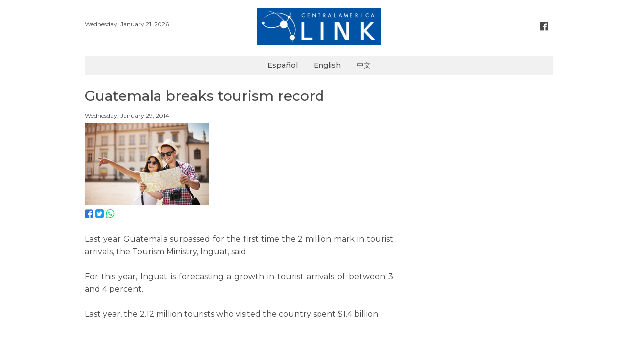

--- FILE ---
content_type: text/html; charset=UTF-8
request_url: https://www.centralamericalink.com/news/guatemala-breaks-tourism-record
body_size: 2122
content:
<!DOCTYPE html>
<html lang="en">
<head>
    <meta charset="utf-8">

    <meta name="viewport" content="width=device-width, initial-scale=1, user-scalable=no">
    <meta name="robots" content="index, follow">

        <meta name="twitter:site"              content="http://www.centralamericalink.com/news/guatemala-breaks-tourism-record">
    <meta name="twitter:card"              content="summary">
    <meta name="twitter:title"             content="Guatemala breaks tourism record">
    <meta name="twitter:description"       content="Lea más en centralamericalink.com">
    <meta name="twitter:image"             content="https://www.centralamericalink.com/storage/images/2017/02/07/201401291022470.record-turismo.jpg">

    <meta property="og:url"                content="http://www.centralamericalink.com/news/guatemala-breaks-tourism-record">
    <meta property="og:type"               content="article">
    <meta property="og:title"              content="Guatemala breaks tourism record">
    <meta property="og:description"        content="Lea más en centralamericalink.com">
    <meta property="og:image"              content="https://www.centralamericalink.com/storage/images/2017/02/07/201401291022470.record-turismo.jpg">

    <meta name="description" content="Last year Guatemala surpassed for the first time the 2 million mark in tourist arrivals.">
    <title>Guatemala breaks tourism record</title>
    
    <link rel="amphtml" href="https://www.centralamericalink.com/news/guatemala-breaks-tourism-record/amp">

    <link rel="canonical" href="https://www.centralamericalink.com/news/guatemala-breaks-tourism-record">
    <link rel="alternate" href="https://www.centralamericalink.com/news/guatemala-breaks-tourism-record" hreflang="en">

    <link rel="shortcut icon" href="https://www.centralamericalink.com/favicon.ico">
    <link rel="stylesheet" href="/css/app.css?id=6dda308b7b3c5cdd4fbb">

</head>
<body>
    <div id="app">
       
        <header class="section">
            <div class="container">

                <div class="columns is-gapless">
                    <div class="column has-text-left is-hidden-touch">
                        <br>
                        <nav class="breadcrumb is-marginless">
                            <ul>
                                <li> <p class="is-size-7"> Wednesday, January 21, 2026 </p></li>
                            </ul>
                        </nav>
                    </div>

                    <div class="column has-text-centered">
                        <p class="is-hidden-desktop is-size-7"> Wednesday, January 21, 2026 </p>
                        <a title="Logo" href="https://www.centralamericalink.com/es"> <img src="https://www.centralamericalink.com/img/logo.png" width="250" alt="Logo Central America Link"> </a>
                    </div>

                    <div class="column has-text-right is-hidden-touch">
                        <br>
                        <nav class="breadcrumb is-right is-marginless">
                            <ul>
                                <li><a title="Facebook" class="has-text-grey-dark" href="https://www.facebook.com/centralamericalinkcom" target="_blank"> <i class="fa fa-facebook-official fa-lg has-text-grey-dark" aria-hidden="true"></i> </a></li>
                            </ul>
                        </nav>
                    </div>
                </div>
                
            </div>
        </header>

        <nav class="navbar">
            <div class="container" style="background-color: #f1f1f1;">
                <div class="navbar-brand" style="margin: auto;">
                    <a class="navbar-item is-size-6 has-text-weight-semibold" href="https://www.centralamericalink.com/es">Español</a>
                    <a class="navbar-item is-size-6 has-text-weight-semibold" href="https://www.centralamericalink.com/en">English</a>
                    <a class="navbar-item is-size-6 has-text-weight-semibold" href="https://www.centralamericalink.com/zh">中文</a>
                </div>
            </div>
        </nav>

        <section class="section">
    <div class="container">

                    <article>
                <p class="is-size-5 padding-bottom-1"></p>
                <h1 class="is-size-3 has-text-weight-semibold padding-bottom-1">Guatemala breaks tourism record</h1>
                <p class="is-size-5 padding-bottom-1"></p>
                <p class="is-size-7 padding-bottom-1">  Wednesday, January 29, 2014</p>

                <div class="columns">
                    <div class="column is-8">

                        <figure>
                            <a href="https://www.centralamericalink.com/news/guatemala-breaks-tourism-record">
                                <img src="https://www.centralamericalink.com/storage/images/2017/02/07/201401291022470.record-turismo.jpg" alt="">
                            </a>

                            <figcaption class="is-size-7 is-hidden"></figcaption>
                        </figure>

                        <p>
                            <a title="Facebook" target="_blank" href="https://www.facebook.com/sharer.php?u=http://www.centralamericalink.com/news/guatemala-breaks-tourism-record"> <i class="fa fa-facebook-square is-size-4 has-text-link" aria-hidden="true"></i> </a>
                            <a title="Twitter" target="_blank" href="https://twitter.com/share?url=http://www.centralamericalink.com/news/guatemala-breaks-tourism-record"> <i class="fa fa-twitter-square is-size-4 has-text-info" aria-hidden="true"></i> </a>
                            <a title="Whatsapp" target="_blank" href="https://wa.me/?text=http://www.centralamericalink.com/news/guatemala-breaks-tourism-record" class="is-hidden-agent"> <i class="fa fa-whatsapp is-size-4 has-text-success" aria-hidden="true"></i> </a>
                        </p> <br>

                                                    <div class="has-text-justified is-size-5 is-content">
                                <p style="text-align: justify;">Last year Guatemala surpassed for the first time the 2 million mark in tourist arrivals, the Tourism Ministry, Inguat, said.<br />
<br />
For this year, Inguat is forecasting a growth in tourist arrivals of between 3 and 4 percent.<br />
<br />
Last year, the 2.12 million tourists who visited the country spent $1.4 billion.<br />
<br />
<br />
<br />
<br />
<a href="http://centralamericalink.com/es/Noticias/Guatemala_rompe_record_de_turismo/" target="_blank">Full story (in Spanish)</a></p>
                            </div>
                        
                    </div>
                </div>

            </article>
        
    </div>
</section> <br>
       
        <footer>
            <div class="container">
                <hr> <p class="is-size-7 has-text-centered"><span class="has-text-weight-bold">© 2019 República Media Group </span> all rights reserved. <span class="has-text-weight-bold">For more information</span> (506) 4083-5000. <a href="/cdn-cgi/l/email-protection#601705020d0113140512200c0112051015020c0903014e0e0514"><span class="__cf_email__" data-cfemail="a8dfcdcac5c9dbdccddae8c4c9dacdd8ddcac4c1cbc986c6cddc">[email&#160;protected]</span>.</a></p>
            </div>
        </footer> <br>
       
    </div>

                <script data-cfasync="false" src="/cdn-cgi/scripts/5c5dd728/cloudflare-static/email-decode.min.js"></script><script type="application/ld+json"> 
        {
            "@context": "http://schema.org",
            "@type": "NewsArticle",
            "mainEntityOfPage": {
                "@type": "WebPage",
                "@id": "http://www.centralamericalink.com/news/guatemala-breaks-tourism-record"
            },
            "headline": "Guatemala breaks tourism record",
            "datePublished": "2014-01-29 00:00:00-06",
            "dateModified": "2014-01-29 00:00:00-06",
            "description": "Last year Guatemala surpassed for the first time the 2 million mark in tourist arrivals."
            "publisher": {
                "@type": "Organization",
                "name": "La República",
                "logo": {
                    "@type": "ImageObject",
                    "url": "http://www.centralamericalink.com/img/logo.png"
                }
            },
            "image": {
                "@type": "ImageObject",
                "url": ""
            }
        }
        </script>
    
    <script src="/js/app.js?id=ca9a2f31d85afcd0a686"></script>

    
    <script async src="https://www.googletagmanager.com/gtag/js?id=UA-2823537-6"></script>
    <script>
        window.dataLayer = window.dataLayer || [];
        function gtag(){dataLayer.push(arguments);}
        gtag('js', new Date());

        gtag('config', 'UA-2823537-6');
    </script>

<script defer src="https://static.cloudflareinsights.com/beacon.min.js/vcd15cbe7772f49c399c6a5babf22c1241717689176015" integrity="sha512-ZpsOmlRQV6y907TI0dKBHq9Md29nnaEIPlkf84rnaERnq6zvWvPUqr2ft8M1aS28oN72PdrCzSjY4U6VaAw1EQ==" data-cf-beacon='{"version":"2024.11.0","token":"243093fe56a34230b1d2456c04207004","r":1,"server_timing":{"name":{"cfCacheStatus":true,"cfEdge":true,"cfExtPri":true,"cfL4":true,"cfOrigin":true,"cfSpeedBrain":true},"location_startswith":null}}' crossorigin="anonymous"></script>
</body>
</html>


--- FILE ---
content_type: application/javascript
request_url: https://www.centralamericalink.com/js/app.js?id=ca9a2f31d85afcd0a686
body_size: 40014
content:
!function(e){var t={};function n(r){if(t[r])return t[r].exports;var i=t[r]={i:r,l:!1,exports:{}};return e[r].call(i.exports,i,i.exports,n),i.l=!0,i.exports}n.m=e,n.c=t,n.d=function(e,t,r){n.o(e,t)||Object.defineProperty(e,t,{configurable:!1,enumerable:!0,get:r})},n.n=function(e){var t=e&&e.__esModule?function(){return e.default}:function(){return e};return n.d(t,"a",t),t},n.o=function(e,t){return Object.prototype.hasOwnProperty.call(e,t)},n.p="",n(n.s=0)}({0:function(e,t,n){n("sV/x"),e.exports=n("xZZD")},"162o":function(e,t,n){(function(e){var r=void 0!==e&&e||"undefined"!=typeof self&&self||window,i=Function.prototype.apply;function o(e,t){this._id=e,this._clearFn=t}t.setTimeout=function(){return new o(i.call(setTimeout,r,arguments),clearTimeout)},t.setInterval=function(){return new o(i.call(setInterval,r,arguments),clearInterval)},t.clearTimeout=t.clearInterval=function(e){e&&e.close()},o.prototype.unref=o.prototype.ref=function(){},o.prototype.close=function(){this._clearFn.call(r,this._id)},t.enroll=function(e,t){clearTimeout(e._idleTimeoutId),e._idleTimeout=t},t.unenroll=function(e){clearTimeout(e._idleTimeoutId),e._idleTimeout=-1},t._unrefActive=t.active=function(e){clearTimeout(e._idleTimeoutId);var t=e._idleTimeout;t>=0&&(e._idleTimeoutId=setTimeout(function(){e._onTimeout&&e._onTimeout()},t))},n("mypn"),t.setImmediate="undefined"!=typeof self&&self.setImmediate||void 0!==e&&e.setImmediate||this&&this.setImmediate,t.clearImmediate="undefined"!=typeof self&&self.clearImmediate||void 0!==e&&e.clearImmediate||this&&this.clearImmediate}).call(t,n("DuR2"))},DuR2:function(e,t){var n;n=function(){return this}();try{n=n||Function("return this")()||(0,eval)("this")}catch(e){"object"==typeof window&&(n=window)}e.exports=n},"I3G/":function(e,t,n){"use strict";(function(t,n){var r=Object.freeze({});function i(e){return void 0===e||null===e}function o(e){return void 0!==e&&null!==e}function a(e){return!0===e}function s(e){return"string"==typeof e||"number"==typeof e||"symbol"==typeof e||"boolean"==typeof e}function c(e){return null!==e&&"object"==typeof e}var u=Object.prototype.toString;function l(e){return"[object Object]"===u.call(e)}function f(e){return"[object RegExp]"===u.call(e)}function d(e){var t=parseFloat(String(e));return t>=0&&Math.floor(t)===t&&isFinite(e)}function p(e){return null==e?"":"object"==typeof e?JSON.stringify(e,null,2):String(e)}function v(e){var t=parseFloat(e);return isNaN(t)?e:t}function h(e,t){for(var n=Object.create(null),r=e.split(","),i=0;i<r.length;i++)n[r[i]]=!0;return t?function(e){return n[e.toLowerCase()]}:function(e){return n[e]}}var m=h("slot,component",!0),y=h("key,ref,slot,slot-scope,is");function g(e,t){if(e.length){var n=e.indexOf(t);if(n>-1)return e.splice(n,1)}}var b=Object.prototype.hasOwnProperty;function _(e,t){return b.call(e,t)}function w(e){var t=Object.create(null);return function(n){return t[n]||(t[n]=e(n))}}var $=/-(\w)/g,k=w(function(e){return e.replace($,function(e,t){return t?t.toUpperCase():""})}),x=w(function(e){return e.charAt(0).toUpperCase()+e.slice(1)}),C=/\B([A-Z])/g,A=w(function(e){return e.replace(C,"-$1").toLowerCase()});var O=Function.prototype.bind?function(e,t){return e.bind(t)}:function(e,t){function n(n){var r=arguments.length;return r?r>1?e.apply(t,arguments):e.call(t,n):e.call(t)}return n._length=e.length,n};function T(e,t){t=t||0;for(var n=e.length-t,r=new Array(n);n--;)r[n]=e[n+t];return r}function S(e,t){for(var n in t)e[n]=t[n];return e}function E(e){for(var t={},n=0;n<e.length;n++)e[n]&&S(t,e[n]);return t}function L(e,t,n){}var j=function(e,t,n){return!1},I=function(e){return e};function N(e,t){if(e===t)return!0;var n=c(e),r=c(t);if(!n||!r)return!n&&!r&&String(e)===String(t);try{var i=Array.isArray(e),o=Array.isArray(t);if(i&&o)return e.length===t.length&&e.every(function(e,n){return N(e,t[n])});if(i||o)return!1;var a=Object.keys(e),s=Object.keys(t);return a.length===s.length&&a.every(function(n){return N(e[n],t[n])})}catch(e){return!1}}function M(e,t){for(var n=0;n<e.length;n++)if(N(e[n],t))return n;return-1}function D(e){var t=!1;return function(){t||(t=!0,e.apply(this,arguments))}}var P="data-server-rendered",R=["component","directive","filter"],z=["beforeCreate","created","beforeMount","mounted","beforeUpdate","updated","beforeDestroy","destroyed","activated","deactivated","errorCaptured"],F={optionMergeStrategies:Object.create(null),silent:!1,productionTip:!1,devtools:!1,performance:!1,errorHandler:null,warnHandler:null,ignoredElements:[],keyCodes:Object.create(null),isReservedTag:j,isReservedAttr:j,isUnknownElement:j,getTagNamespace:L,parsePlatformTagName:I,mustUseProp:j,_lifecycleHooks:z};function H(e){var t=(e+"").charCodeAt(0);return 36===t||95===t}function B(e,t,n,r){Object.defineProperty(e,t,{value:n,enumerable:!!r,writable:!0,configurable:!0})}var V=/[^\w.$]/;var U,W="__proto__"in{},Q="undefined"!=typeof window,q="undefined"!=typeof WXEnvironment&&!!WXEnvironment.platform,K=q&&WXEnvironment.platform.toLowerCase(),J=Q&&window.navigator.userAgent.toLowerCase(),G=J&&/msie|trident/.test(J),Z=J&&J.indexOf("msie 9.0")>0,X=J&&J.indexOf("edge/")>0,Y=(J&&J.indexOf("android"),J&&/iphone|ipad|ipod|ios/.test(J)||"ios"===K),ee=(J&&/chrome\/\d+/.test(J),{}.watch),te=!1;if(Q)try{var ne={};Object.defineProperty(ne,"passive",{get:function(){te=!0}}),window.addEventListener("test-passive",null,ne)}catch(e){}var re=function(){return void 0===U&&(U=!Q&&!q&&void 0!==t&&"server"===t.process.env.VUE_ENV),U},ie=Q&&window.__VUE_DEVTOOLS_GLOBAL_HOOK__;function oe(e){return"function"==typeof e&&/native code/.test(e.toString())}var ae,se="undefined"!=typeof Symbol&&oe(Symbol)&&"undefined"!=typeof Reflect&&oe(Reflect.ownKeys);ae="undefined"!=typeof Set&&oe(Set)?Set:function(){function e(){this.set=Object.create(null)}return e.prototype.has=function(e){return!0===this.set[e]},e.prototype.add=function(e){this.set[e]=!0},e.prototype.clear=function(){this.set=Object.create(null)},e}();var ce=L,ue=0,le=function(){this.id=ue++,this.subs=[]};le.prototype.addSub=function(e){this.subs.push(e)},le.prototype.removeSub=function(e){g(this.subs,e)},le.prototype.depend=function(){le.target&&le.target.addDep(this)},le.prototype.notify=function(){for(var e=this.subs.slice(),t=0,n=e.length;t<n;t++)e[t].update()},le.target=null;var fe=[];function de(e){le.target&&fe.push(le.target),le.target=e}function pe(){le.target=fe.pop()}var ve=function(e,t,n,r,i,o,a,s){this.tag=e,this.data=t,this.children=n,this.text=r,this.elm=i,this.ns=void 0,this.context=o,this.fnContext=void 0,this.fnOptions=void 0,this.fnScopeId=void 0,this.key=t&&t.key,this.componentOptions=a,this.componentInstance=void 0,this.parent=void 0,this.raw=!1,this.isStatic=!1,this.isRootInsert=!0,this.isComment=!1,this.isCloned=!1,this.isOnce=!1,this.asyncFactory=s,this.asyncMeta=void 0,this.isAsyncPlaceholder=!1},he={child:{configurable:!0}};he.child.get=function(){return this.componentInstance},Object.defineProperties(ve.prototype,he);var me=function(e){void 0===e&&(e="");var t=new ve;return t.text=e,t.isComment=!0,t};function ye(e){return new ve(void 0,void 0,void 0,String(e))}function ge(e){var t=new ve(e.tag,e.data,e.children,e.text,e.elm,e.context,e.componentOptions,e.asyncFactory);return t.ns=e.ns,t.isStatic=e.isStatic,t.key=e.key,t.isComment=e.isComment,t.fnContext=e.fnContext,t.fnOptions=e.fnOptions,t.fnScopeId=e.fnScopeId,t.isCloned=!0,t}var be=Array.prototype,_e=Object.create(be);["push","pop","shift","unshift","splice","sort","reverse"].forEach(function(e){var t=be[e];B(_e,e,function(){for(var n=[],r=arguments.length;r--;)n[r]=arguments[r];var i,o=t.apply(this,n),a=this.__ob__;switch(e){case"push":case"unshift":i=n;break;case"splice":i=n.slice(2)}return i&&a.observeArray(i),a.dep.notify(),o})});var we=Object.getOwnPropertyNames(_e),$e=!0;function ke(e){$e=e}var xe=function(e){(this.value=e,this.dep=new le,this.vmCount=0,B(e,"__ob__",this),Array.isArray(e))?((W?Ce:Ae)(e,_e,we),this.observeArray(e)):this.walk(e)};function Ce(e,t,n){e.__proto__=t}function Ae(e,t,n){for(var r=0,i=n.length;r<i;r++){var o=n[r];B(e,o,t[o])}}function Oe(e,t){var n;if(c(e)&&!(e instanceof ve))return _(e,"__ob__")&&e.__ob__ instanceof xe?n=e.__ob__:$e&&!re()&&(Array.isArray(e)||l(e))&&Object.isExtensible(e)&&!e._isVue&&(n=new xe(e)),t&&n&&n.vmCount++,n}function Te(e,t,n,r,i){var o=new le,a=Object.getOwnPropertyDescriptor(e,t);if(!a||!1!==a.configurable){var s=a&&a.get;s||2!==arguments.length||(n=e[t]);var c=a&&a.set,u=!i&&Oe(n);Object.defineProperty(e,t,{enumerable:!0,configurable:!0,get:function(){var t=s?s.call(e):n;return le.target&&(o.depend(),u&&(u.dep.depend(),Array.isArray(t)&&function e(t){for(var n=void 0,r=0,i=t.length;r<i;r++)(n=t[r])&&n.__ob__&&n.__ob__.dep.depend(),Array.isArray(n)&&e(n)}(t))),t},set:function(t){var r=s?s.call(e):n;t===r||t!=t&&r!=r||(c?c.call(e,t):n=t,u=!i&&Oe(t),o.notify())}})}}function Se(e,t,n){if(Array.isArray(e)&&d(t))return e.length=Math.max(e.length,t),e.splice(t,1,n),n;if(t in e&&!(t in Object.prototype))return e[t]=n,n;var r=e.__ob__;return e._isVue||r&&r.vmCount?n:r?(Te(r.value,t,n),r.dep.notify(),n):(e[t]=n,n)}function Ee(e,t){if(Array.isArray(e)&&d(t))e.splice(t,1);else{var n=e.__ob__;e._isVue||n&&n.vmCount||_(e,t)&&(delete e[t],n&&n.dep.notify())}}xe.prototype.walk=function(e){for(var t=Object.keys(e),n=0;n<t.length;n++)Te(e,t[n])},xe.prototype.observeArray=function(e){for(var t=0,n=e.length;t<n;t++)Oe(e[t])};var Le=F.optionMergeStrategies;function je(e,t){if(!t)return e;for(var n,r,i,o=Object.keys(t),a=0;a<o.length;a++)r=e[n=o[a]],i=t[n],_(e,n)?l(r)&&l(i)&&je(r,i):Se(e,n,i);return e}function Ie(e,t,n){return n?function(){var r="function"==typeof t?t.call(n,n):t,i="function"==typeof e?e.call(n,n):e;return r?je(r,i):i}:t?e?function(){return je("function"==typeof t?t.call(this,this):t,"function"==typeof e?e.call(this,this):e)}:t:e}function Ne(e,t){return t?e?e.concat(t):Array.isArray(t)?t:[t]:e}function Me(e,t,n,r){var i=Object.create(e||null);return t?S(i,t):i}Le.data=function(e,t,n){return n?Ie(e,t,n):t&&"function"!=typeof t?e:Ie(e,t)},z.forEach(function(e){Le[e]=Ne}),R.forEach(function(e){Le[e+"s"]=Me}),Le.watch=function(e,t,n,r){if(e===ee&&(e=void 0),t===ee&&(t=void 0),!t)return Object.create(e||null);if(!e)return t;var i={};for(var o in S(i,e),t){var a=i[o],s=t[o];a&&!Array.isArray(a)&&(a=[a]),i[o]=a?a.concat(s):Array.isArray(s)?s:[s]}return i},Le.props=Le.methods=Le.inject=Le.computed=function(e,t,n,r){if(!e)return t;var i=Object.create(null);return S(i,e),t&&S(i,t),i},Le.provide=Ie;var De=function(e,t){return void 0===t?e:t};function Pe(e,t,n){"function"==typeof t&&(t=t.options),function(e,t){var n=e.props;if(n){var r,i,o={};if(Array.isArray(n))for(r=n.length;r--;)"string"==typeof(i=n[r])&&(o[k(i)]={type:null});else if(l(n))for(var a in n)i=n[a],o[k(a)]=l(i)?i:{type:i};e.props=o}}(t),function(e,t){var n=e.inject;if(n){var r=e.inject={};if(Array.isArray(n))for(var i=0;i<n.length;i++)r[n[i]]={from:n[i]};else if(l(n))for(var o in n){var a=n[o];r[o]=l(a)?S({from:o},a):{from:a}}}}(t),function(e){var t=e.directives;if(t)for(var n in t){var r=t[n];"function"==typeof r&&(t[n]={bind:r,update:r})}}(t);var r=t.extends;if(r&&(e=Pe(e,r,n)),t.mixins)for(var i=0,o=t.mixins.length;i<o;i++)e=Pe(e,t.mixins[i],n);var a,s={};for(a in e)c(a);for(a in t)_(e,a)||c(a);function c(r){var i=Le[r]||De;s[r]=i(e[r],t[r],n,r)}return s}function Re(e,t,n,r){if("string"==typeof n){var i=e[t];if(_(i,n))return i[n];var o=k(n);if(_(i,o))return i[o];var a=x(o);return _(i,a)?i[a]:i[n]||i[o]||i[a]}}function ze(e,t,n,r){var i=t[e],o=!_(n,e),a=n[e],s=Be(Boolean,i.type);if(s>-1)if(o&&!_(i,"default"))a=!1;else if(""===a||a===A(e)){var c=Be(String,i.type);(c<0||s<c)&&(a=!0)}if(void 0===a){a=function(e,t,n){if(!_(t,"default"))return;var r=t.default;0;if(e&&e.$options.propsData&&void 0===e.$options.propsData[n]&&void 0!==e._props[n])return e._props[n];return"function"==typeof r&&"Function"!==Fe(t.type)?r.call(e):r}(r,i,e);var u=$e;ke(!0),Oe(a),ke(u)}return a}function Fe(e){var t=e&&e.toString().match(/^\s*function (\w+)/);return t?t[1]:""}function He(e,t){return Fe(e)===Fe(t)}function Be(e,t){if(!Array.isArray(t))return He(t,e)?0:-1;for(var n=0,r=t.length;n<r;n++)if(He(t[n],e))return n;return-1}function Ve(e,t,n){if(t)for(var r=t;r=r.$parent;){var i=r.$options.errorCaptured;if(i)for(var o=0;o<i.length;o++)try{if(!1===i[o].call(r,e,t,n))return}catch(e){Ue(e,r,"errorCaptured hook")}}Ue(e,t,n)}function Ue(e,t,n){if(F.errorHandler)try{return F.errorHandler.call(null,e,t,n)}catch(e){We(e,null,"config.errorHandler")}We(e,t,n)}function We(e,t,n){if(!Q&&!q||"undefined"==typeof console)throw e;console.error(e)}var Qe,qe,Ke=[],Je=!1;function Ge(){Je=!1;var e=Ke.slice(0);Ke.length=0;for(var t=0;t<e.length;t++)e[t]()}var Ze=!1;if(void 0!==n&&oe(n))qe=function(){n(Ge)};else if("undefined"==typeof MessageChannel||!oe(MessageChannel)&&"[object MessageChannelConstructor]"!==MessageChannel.toString())qe=function(){setTimeout(Ge,0)};else{var Xe=new MessageChannel,Ye=Xe.port2;Xe.port1.onmessage=Ge,qe=function(){Ye.postMessage(1)}}if("undefined"!=typeof Promise&&oe(Promise)){var et=Promise.resolve();Qe=function(){et.then(Ge),Y&&setTimeout(L)}}else Qe=qe;function tt(e,t){var n;if(Ke.push(function(){if(e)try{e.call(t)}catch(e){Ve(e,t,"nextTick")}else n&&n(t)}),Je||(Je=!0,Ze?qe():Qe()),!e&&"undefined"!=typeof Promise)return new Promise(function(e){n=e})}var nt=new ae;function rt(e){!function e(t,n){var r,i;var o=Array.isArray(t);if(!o&&!c(t)||Object.isFrozen(t)||t instanceof ve)return;if(t.__ob__){var a=t.__ob__.dep.id;if(n.has(a))return;n.add(a)}if(o)for(r=t.length;r--;)e(t[r],n);else for(i=Object.keys(t),r=i.length;r--;)e(t[i[r]],n)}(e,nt),nt.clear()}var it,ot=w(function(e){var t="&"===e.charAt(0),n="~"===(e=t?e.slice(1):e).charAt(0),r="!"===(e=n?e.slice(1):e).charAt(0);return{name:e=r?e.slice(1):e,once:n,capture:r,passive:t}});function at(e){function t(){var e=arguments,n=t.fns;if(!Array.isArray(n))return n.apply(null,arguments);for(var r=n.slice(),i=0;i<r.length;i++)r[i].apply(null,e)}return t.fns=e,t}function st(e,t,n,r,o){var a,s,c,u;for(a in e)s=e[a],c=t[a],u=ot(a),i(s)||(i(c)?(i(s.fns)&&(s=e[a]=at(s)),n(u.name,s,u.once,u.capture,u.passive,u.params)):s!==c&&(c.fns=s,e[a]=c));for(a in t)i(e[a])&&r((u=ot(a)).name,t[a],u.capture)}function ct(e,t,n){var r;e instanceof ve&&(e=e.data.hook||(e.data.hook={}));var s=e[t];function c(){n.apply(this,arguments),g(r.fns,c)}i(s)?r=at([c]):o(s.fns)&&a(s.merged)?(r=s).fns.push(c):r=at([s,c]),r.merged=!0,e[t]=r}function ut(e,t,n,r,i){if(o(t)){if(_(t,n))return e[n]=t[n],i||delete t[n],!0;if(_(t,r))return e[n]=t[r],i||delete t[r],!0}return!1}function lt(e){return s(e)?[ye(e)]:Array.isArray(e)?function e(t,n){var r=[];var c,u,l,f;for(c=0;c<t.length;c++)i(u=t[c])||"boolean"==typeof u||(l=r.length-1,f=r[l],Array.isArray(u)?u.length>0&&(ft((u=e(u,(n||"")+"_"+c))[0])&&ft(f)&&(r[l]=ye(f.text+u[0].text),u.shift()),r.push.apply(r,u)):s(u)?ft(f)?r[l]=ye(f.text+u):""!==u&&r.push(ye(u)):ft(u)&&ft(f)?r[l]=ye(f.text+u.text):(a(t._isVList)&&o(u.tag)&&i(u.key)&&o(n)&&(u.key="__vlist"+n+"_"+c+"__"),r.push(u)));return r}(e):void 0}function ft(e){return o(e)&&o(e.text)&&!1===e.isComment}function dt(e,t){return(e.__esModule||se&&"Module"===e[Symbol.toStringTag])&&(e=e.default),c(e)?t.extend(e):e}function pt(e){return e.isComment&&e.asyncFactory}function vt(e){if(Array.isArray(e))for(var t=0;t<e.length;t++){var n=e[t];if(o(n)&&(o(n.componentOptions)||pt(n)))return n}}function ht(e,t,n){n?it.$once(e,t):it.$on(e,t)}function mt(e,t){it.$off(e,t)}function yt(e,t,n){it=e,st(t,n||{},ht,mt),it=void 0}function gt(e,t){var n={};if(!e)return n;for(var r=0,i=e.length;r<i;r++){var o=e[r],a=o.data;if(a&&a.attrs&&a.attrs.slot&&delete a.attrs.slot,o.context!==t&&o.fnContext!==t||!a||null==a.slot)(n.default||(n.default=[])).push(o);else{var s=a.slot,c=n[s]||(n[s]=[]);"template"===o.tag?c.push.apply(c,o.children||[]):c.push(o)}}for(var u in n)n[u].every(bt)&&delete n[u];return n}function bt(e){return e.isComment&&!e.asyncFactory||" "===e.text}function _t(e,t){t=t||{};for(var n=0;n<e.length;n++)Array.isArray(e[n])?_t(e[n],t):t[e[n].key]=e[n].fn;return t}var wt=null;function $t(e){for(;e&&(e=e.$parent);)if(e._inactive)return!0;return!1}function kt(e,t){if(t){if(e._directInactive=!1,$t(e))return}else if(e._directInactive)return;if(e._inactive||null===e._inactive){e._inactive=!1;for(var n=0;n<e.$children.length;n++)kt(e.$children[n]);xt(e,"activated")}}function xt(e,t){de();var n=e.$options[t];if(n)for(var r=0,i=n.length;r<i;r++)try{n[r].call(e)}catch(n){Ve(n,e,t+" hook")}e._hasHookEvent&&e.$emit("hook:"+t),pe()}var Ct=[],At=[],Ot={},Tt=!1,St=!1,Et=0;function Lt(){var e,t;for(St=!0,Ct.sort(function(e,t){return e.id-t.id}),Et=0;Et<Ct.length;Et++)t=(e=Ct[Et]).id,Ot[t]=null,e.run();var n=At.slice(),r=Ct.slice();Et=Ct.length=At.length=0,Ot={},Tt=St=!1,function(e){for(var t=0;t<e.length;t++)e[t]._inactive=!0,kt(e[t],!0)}(n),function(e){var t=e.length;for(;t--;){var n=e[t],r=n.vm;r._watcher===n&&r._isMounted&&xt(r,"updated")}}(r),ie&&F.devtools&&ie.emit("flush")}var jt=0,It=function(e,t,n,r,i){this.vm=e,i&&(e._watcher=this),e._watchers.push(this),r?(this.deep=!!r.deep,this.user=!!r.user,this.lazy=!!r.lazy,this.sync=!!r.sync):this.deep=this.user=this.lazy=this.sync=!1,this.cb=n,this.id=++jt,this.active=!0,this.dirty=this.lazy,this.deps=[],this.newDeps=[],this.depIds=new ae,this.newDepIds=new ae,this.expression="","function"==typeof t?this.getter=t:(this.getter=function(e){if(!V.test(e)){var t=e.split(".");return function(e){for(var n=0;n<t.length;n++){if(!e)return;e=e[t[n]]}return e}}}(t),this.getter||(this.getter=function(){})),this.value=this.lazy?void 0:this.get()};It.prototype.get=function(){var e;de(this);var t=this.vm;try{e=this.getter.call(t,t)}catch(e){if(!this.user)throw e;Ve(e,t,'getter for watcher "'+this.expression+'"')}finally{this.deep&&rt(e),pe(),this.cleanupDeps()}return e},It.prototype.addDep=function(e){var t=e.id;this.newDepIds.has(t)||(this.newDepIds.add(t),this.newDeps.push(e),this.depIds.has(t)||e.addSub(this))},It.prototype.cleanupDeps=function(){for(var e=this.deps.length;e--;){var t=this.deps[e];this.newDepIds.has(t.id)||t.removeSub(this)}var n=this.depIds;this.depIds=this.newDepIds,this.newDepIds=n,this.newDepIds.clear(),n=this.deps,this.deps=this.newDeps,this.newDeps=n,this.newDeps.length=0},It.prototype.update=function(){this.lazy?this.dirty=!0:this.sync?this.run():function(e){var t=e.id;if(null==Ot[t]){if(Ot[t]=!0,St){for(var n=Ct.length-1;n>Et&&Ct[n].id>e.id;)n--;Ct.splice(n+1,0,e)}else Ct.push(e);Tt||(Tt=!0,tt(Lt))}}(this)},It.prototype.run=function(){if(this.active){var e=this.get();if(e!==this.value||c(e)||this.deep){var t=this.value;if(this.value=e,this.user)try{this.cb.call(this.vm,e,t)}catch(e){Ve(e,this.vm,'callback for watcher "'+this.expression+'"')}else this.cb.call(this.vm,e,t)}}},It.prototype.evaluate=function(){this.value=this.get(),this.dirty=!1},It.prototype.depend=function(){for(var e=this.deps.length;e--;)this.deps[e].depend()},It.prototype.teardown=function(){if(this.active){this.vm._isBeingDestroyed||g(this.vm._watchers,this);for(var e=this.deps.length;e--;)this.deps[e].removeSub(this);this.active=!1}};var Nt={enumerable:!0,configurable:!0,get:L,set:L};function Mt(e,t,n){Nt.get=function(){return this[t][n]},Nt.set=function(e){this[t][n]=e},Object.defineProperty(e,n,Nt)}function Dt(e){e._watchers=[];var t=e.$options;t.props&&function(e,t){var n=e.$options.propsData||{},r=e._props={},i=e.$options._propKeys=[];e.$parent&&ke(!1);var o=function(o){i.push(o);var a=ze(o,t,n,e);Te(r,o,a),o in e||Mt(e,"_props",o)};for(var a in t)o(a);ke(!0)}(e,t.props),t.methods&&function(e,t){e.$options.props;for(var n in t)e[n]=null==t[n]?L:O(t[n],e)}(e,t.methods),t.data?function(e){var t=e.$options.data;l(t=e._data="function"==typeof t?function(e,t){de();try{return e.call(t,t)}catch(e){return Ve(e,t,"data()"),{}}finally{pe()}}(t,e):t||{})||(t={});var n=Object.keys(t),r=e.$options.props,i=(e.$options.methods,n.length);for(;i--;){var o=n[i];0,r&&_(r,o)||H(o)||Mt(e,"_data",o)}Oe(t,!0)}(e):Oe(e._data={},!0),t.computed&&function(e,t){var n=e._computedWatchers=Object.create(null),r=re();for(var i in t){var o=t[i],a="function"==typeof o?o:o.get;0,r||(n[i]=new It(e,a||L,L,Pt)),i in e||Rt(e,i,o)}}(e,t.computed),t.watch&&t.watch!==ee&&function(e,t){for(var n in t){var r=t[n];if(Array.isArray(r))for(var i=0;i<r.length;i++)Ft(e,n,r[i]);else Ft(e,n,r)}}(e,t.watch)}var Pt={lazy:!0};function Rt(e,t,n){var r=!re();"function"==typeof n?(Nt.get=r?zt(t):n,Nt.set=L):(Nt.get=n.get?r&&!1!==n.cache?zt(t):n.get:L,Nt.set=n.set?n.set:L),Object.defineProperty(e,t,Nt)}function zt(e){return function(){var t=this._computedWatchers&&this._computedWatchers[e];if(t)return t.dirty&&t.evaluate(),le.target&&t.depend(),t.value}}function Ft(e,t,n,r){return l(n)&&(r=n,n=n.handler),"string"==typeof n&&(n=e[n]),e.$watch(t,n,r)}function Ht(e,t){if(e){for(var n=Object.create(null),r=se?Reflect.ownKeys(e).filter(function(t){return Object.getOwnPropertyDescriptor(e,t).enumerable}):Object.keys(e),i=0;i<r.length;i++){for(var o=r[i],a=e[o].from,s=t;s;){if(s._provided&&_(s._provided,a)){n[o]=s._provided[a];break}s=s.$parent}if(!s)if("default"in e[o]){var c=e[o].default;n[o]="function"==typeof c?c.call(t):c}else 0}return n}}function Bt(e,t){var n,r,i,a,s;if(Array.isArray(e)||"string"==typeof e)for(n=new Array(e.length),r=0,i=e.length;r<i;r++)n[r]=t(e[r],r);else if("number"==typeof e)for(n=new Array(e),r=0;r<e;r++)n[r]=t(r+1,r);else if(c(e))for(a=Object.keys(e),n=new Array(a.length),r=0,i=a.length;r<i;r++)s=a[r],n[r]=t(e[s],s,r);return o(n)&&(n._isVList=!0),n}function Vt(e,t,n,r){var i,o=this.$scopedSlots[e];if(o)n=n||{},r&&(n=S(S({},r),n)),i=o(n)||t;else{var a=this.$slots[e];a&&(a._rendered=!0),i=a||t}var s=n&&n.slot;return s?this.$createElement("template",{slot:s},i):i}function Ut(e){return Re(this.$options,"filters",e)||I}function Wt(e,t){return Array.isArray(e)?-1===e.indexOf(t):e!==t}function Qt(e,t,n,r,i){var o=F.keyCodes[t]||n;return i&&r&&!F.keyCodes[t]?Wt(i,r):o?Wt(o,e):r?A(r)!==t:void 0}function qt(e,t,n,r,i){if(n)if(c(n)){var o;Array.isArray(n)&&(n=E(n));var a=function(a){if("class"===a||"style"===a||y(a))o=e;else{var s=e.attrs&&e.attrs.type;o=r||F.mustUseProp(t,s,a)?e.domProps||(e.domProps={}):e.attrs||(e.attrs={})}a in o||(o[a]=n[a],i&&((e.on||(e.on={}))["update:"+a]=function(e){n[a]=e}))};for(var s in n)a(s)}else;return e}function Kt(e,t){var n=this._staticTrees||(this._staticTrees=[]),r=n[e];return r&&!t?r:(Gt(r=n[e]=this.$options.staticRenderFns[e].call(this._renderProxy,null,this),"__static__"+e,!1),r)}function Jt(e,t,n){return Gt(e,"__once__"+t+(n?"_"+n:""),!0),e}function Gt(e,t,n){if(Array.isArray(e))for(var r=0;r<e.length;r++)e[r]&&"string"!=typeof e[r]&&Zt(e[r],t+"_"+r,n);else Zt(e,t,n)}function Zt(e,t,n){e.isStatic=!0,e.key=t,e.isOnce=n}function Xt(e,t){if(t)if(l(t)){var n=e.on=e.on?S({},e.on):{};for(var r in t){var i=n[r],o=t[r];n[r]=i?[].concat(i,o):o}}else;return e}function Yt(e){e._o=Jt,e._n=v,e._s=p,e._l=Bt,e._t=Vt,e._q=N,e._i=M,e._m=Kt,e._f=Ut,e._k=Qt,e._b=qt,e._v=ye,e._e=me,e._u=_t,e._g=Xt}function en(e,t,n,i,o){var s,c=o.options;_(i,"_uid")?(s=Object.create(i))._original=i:(s=i,i=i._original);var u=a(c._compiled),l=!u;this.data=e,this.props=t,this.children=n,this.parent=i,this.listeners=e.on||r,this.injections=Ht(c.inject,i),this.slots=function(){return gt(n,i)},u&&(this.$options=c,this.$slots=this.slots(),this.$scopedSlots=e.scopedSlots||r),c._scopeId?this._c=function(e,t,n,r){var o=un(s,e,t,n,r,l);return o&&!Array.isArray(o)&&(o.fnScopeId=c._scopeId,o.fnContext=i),o}:this._c=function(e,t,n,r){return un(s,e,t,n,r,l)}}function tn(e,t,n,r){var i=ge(e);return i.fnContext=n,i.fnOptions=r,t.slot&&((i.data||(i.data={})).slot=t.slot),i}function nn(e,t){for(var n in t)e[k(n)]=t[n]}Yt(en.prototype);var rn={init:function(e,t,n,r){if(e.componentInstance&&!e.componentInstance._isDestroyed&&e.data.keepAlive){var i=e;rn.prepatch(i,i)}else{(e.componentInstance=function(e,t,n,r){var i={_isComponent:!0,parent:t,_parentVnode:e,_parentElm:n||null,_refElm:r||null},a=e.data.inlineTemplate;o(a)&&(i.render=a.render,i.staticRenderFns=a.staticRenderFns);return new e.componentOptions.Ctor(i)}(e,wt,n,r)).$mount(t?e.elm:void 0,t)}},prepatch:function(e,t){var n=t.componentOptions;!function(e,t,n,i,o){var a=!!(o||e.$options._renderChildren||i.data.scopedSlots||e.$scopedSlots!==r);if(e.$options._parentVnode=i,e.$vnode=i,e._vnode&&(e._vnode.parent=i),e.$options._renderChildren=o,e.$attrs=i.data.attrs||r,e.$listeners=n||r,t&&e.$options.props){ke(!1);for(var s=e._props,c=e.$options._propKeys||[],u=0;u<c.length;u++){var l=c[u],f=e.$options.props;s[l]=ze(l,f,t,e)}ke(!0),e.$options.propsData=t}n=n||r;var d=e.$options._parentListeners;e.$options._parentListeners=n,yt(e,n,d),a&&(e.$slots=gt(o,i.context),e.$forceUpdate())}(t.componentInstance=e.componentInstance,n.propsData,n.listeners,t,n.children)},insert:function(e){var t,n=e.context,r=e.componentInstance;r._isMounted||(r._isMounted=!0,xt(r,"mounted")),e.data.keepAlive&&(n._isMounted?((t=r)._inactive=!1,At.push(t)):kt(r,!0))},destroy:function(e){var t=e.componentInstance;t._isDestroyed||(e.data.keepAlive?function e(t,n){if(!(n&&(t._directInactive=!0,$t(t))||t._inactive)){t._inactive=!0;for(var r=0;r<t.$children.length;r++)e(t.$children[r]);xt(t,"deactivated")}}(t,!0):t.$destroy())}},on=Object.keys(rn);function an(e,t,n,s,u){if(!i(e)){var l=n.$options._base;if(c(e)&&(e=l.extend(e)),"function"==typeof e){var f;if(i(e.cid)&&void 0===(e=function(e,t,n){if(a(e.error)&&o(e.errorComp))return e.errorComp;if(o(e.resolved))return e.resolved;if(a(e.loading)&&o(e.loadingComp))return e.loadingComp;if(!o(e.contexts)){var r=e.contexts=[n],s=!0,u=function(){for(var e=0,t=r.length;e<t;e++)r[e].$forceUpdate()},l=D(function(n){e.resolved=dt(n,t),s||u()}),f=D(function(t){o(e.errorComp)&&(e.error=!0,u())}),d=e(l,f);return c(d)&&("function"==typeof d.then?i(e.resolved)&&d.then(l,f):o(d.component)&&"function"==typeof d.component.then&&(d.component.then(l,f),o(d.error)&&(e.errorComp=dt(d.error,t)),o(d.loading)&&(e.loadingComp=dt(d.loading,t),0===d.delay?e.loading=!0:setTimeout(function(){i(e.resolved)&&i(e.error)&&(e.loading=!0,u())},d.delay||200)),o(d.timeout)&&setTimeout(function(){i(e.resolved)&&f(null)},d.timeout))),s=!1,e.loading?e.loadingComp:e.resolved}e.contexts.push(n)}(f=e,l,n)))return function(e,t,n,r,i){var o=me();return o.asyncFactory=e,o.asyncMeta={data:t,context:n,children:r,tag:i},o}(f,t,n,s,u);t=t||{},fn(e),o(t.model)&&function(e,t){var n=e.model&&e.model.prop||"value",r=e.model&&e.model.event||"input";(t.props||(t.props={}))[n]=t.model.value;var i=t.on||(t.on={});o(i[r])?i[r]=[t.model.callback].concat(i[r]):i[r]=t.model.callback}(e.options,t);var d=function(e,t,n){var r=t.options.props;if(!i(r)){var a={},s=e.attrs,c=e.props;if(o(s)||o(c))for(var u in r){var l=A(u);ut(a,c,u,l,!0)||ut(a,s,u,l,!1)}return a}}(t,e);if(a(e.options.functional))return function(e,t,n,i,a){var s=e.options,c={},u=s.props;if(o(u))for(var l in u)c[l]=ze(l,u,t||r);else o(n.attrs)&&nn(c,n.attrs),o(n.props)&&nn(c,n.props);var f=new en(n,c,a,i,e),d=s.render.call(null,f._c,f);if(d instanceof ve)return tn(d,n,f.parent,s);if(Array.isArray(d)){for(var p=lt(d)||[],v=new Array(p.length),h=0;h<p.length;h++)v[h]=tn(p[h],n,f.parent,s);return v}}(e,d,t,n,s);var p=t.on;if(t.on=t.nativeOn,a(e.options.abstract)){var v=t.slot;t={},v&&(t.slot=v)}!function(e){for(var t=e.hook||(e.hook={}),n=0;n<on.length;n++){var r=on[n];t[r]=rn[r]}}(t);var h=e.options.name||u;return new ve("vue-component-"+e.cid+(h?"-"+h:""),t,void 0,void 0,void 0,n,{Ctor:e,propsData:d,listeners:p,tag:u,children:s},f)}}}var sn=1,cn=2;function un(e,t,n,r,u,l){return(Array.isArray(n)||s(n))&&(u=r,r=n,n=void 0),a(l)&&(u=cn),function(e,t,n,r,s){if(o(n)&&o(n.__ob__))return me();o(n)&&o(n.is)&&(t=n.is);if(!t)return me();0;Array.isArray(r)&&"function"==typeof r[0]&&((n=n||{}).scopedSlots={default:r[0]},r.length=0);s===cn?r=lt(r):s===sn&&(r=function(e){for(var t=0;t<e.length;t++)if(Array.isArray(e[t]))return Array.prototype.concat.apply([],e);return e}(r));var u,l;if("string"==typeof t){var f;l=e.$vnode&&e.$vnode.ns||F.getTagNamespace(t),u=F.isReservedTag(t)?new ve(F.parsePlatformTagName(t),n,r,void 0,void 0,e):o(f=Re(e.$options,"components",t))?an(f,n,e,r,t):new ve(t,n,r,void 0,void 0,e)}else u=an(t,n,e,r);return Array.isArray(u)?u:o(u)?(o(l)&&function e(t,n,r){t.ns=n;"foreignObject"===t.tag&&(n=void 0,r=!0);if(o(t.children))for(var s=0,c=t.children.length;s<c;s++){var u=t.children[s];o(u.tag)&&(i(u.ns)||a(r)&&"svg"!==u.tag)&&e(u,n,r)}}(u,l),o(n)&&function(e){c(e.style)&&rt(e.style);c(e.class)&&rt(e.class)}(n),u):me()}(e,t,n,r,u)}var ln=0;function fn(e){var t=e.options;if(e.super){var n=fn(e.super);if(n!==e.superOptions){e.superOptions=n;var r=function(e){var t,n=e.options,r=e.extendOptions,i=e.sealedOptions;for(var o in n)n[o]!==i[o]&&(t||(t={}),t[o]=dn(n[o],r[o],i[o]));return t}(e);r&&S(e.extendOptions,r),(t=e.options=Pe(n,e.extendOptions)).name&&(t.components[t.name]=e)}}return t}function dn(e,t,n){if(Array.isArray(e)){var r=[];n=Array.isArray(n)?n:[n],t=Array.isArray(t)?t:[t];for(var i=0;i<e.length;i++)(t.indexOf(e[i])>=0||n.indexOf(e[i])<0)&&r.push(e[i]);return r}return e}function pn(e){this._init(e)}function vn(e){e.cid=0;var t=1;e.extend=function(e){e=e||{};var n=this,r=n.cid,i=e._Ctor||(e._Ctor={});if(i[r])return i[r];var o=e.name||n.options.name;var a=function(e){this._init(e)};return(a.prototype=Object.create(n.prototype)).constructor=a,a.cid=t++,a.options=Pe(n.options,e),a.super=n,a.options.props&&function(e){var t=e.options.props;for(var n in t)Mt(e.prototype,"_props",n)}(a),a.options.computed&&function(e){var t=e.options.computed;for(var n in t)Rt(e.prototype,n,t[n])}(a),a.extend=n.extend,a.mixin=n.mixin,a.use=n.use,R.forEach(function(e){a[e]=n[e]}),o&&(a.options.components[o]=a),a.superOptions=n.options,a.extendOptions=e,a.sealedOptions=S({},a.options),i[r]=a,a}}function hn(e){return e&&(e.Ctor.options.name||e.tag)}function mn(e,t){return Array.isArray(e)?e.indexOf(t)>-1:"string"==typeof e?e.split(",").indexOf(t)>-1:!!f(e)&&e.test(t)}function yn(e,t){var n=e.cache,r=e.keys,i=e._vnode;for(var o in n){var a=n[o];if(a){var s=hn(a.componentOptions);s&&!t(s)&&gn(n,o,r,i)}}}function gn(e,t,n,r){var i=e[t];!i||r&&i.tag===r.tag||i.componentInstance.$destroy(),e[t]=null,g(n,t)}!function(e){e.prototype._init=function(e){var t=this;t._uid=ln++,t._isVue=!0,e&&e._isComponent?function(e,t){var n=e.$options=Object.create(e.constructor.options),r=t._parentVnode;n.parent=t.parent,n._parentVnode=r,n._parentElm=t._parentElm,n._refElm=t._refElm;var i=r.componentOptions;n.propsData=i.propsData,n._parentListeners=i.listeners,n._renderChildren=i.children,n._componentTag=i.tag,t.render&&(n.render=t.render,n.staticRenderFns=t.staticRenderFns)}(t,e):t.$options=Pe(fn(t.constructor),e||{},t),t._renderProxy=t,t._self=t,function(e){var t=e.$options,n=t.parent;if(n&&!t.abstract){for(;n.$options.abstract&&n.$parent;)n=n.$parent;n.$children.push(e)}e.$parent=n,e.$root=n?n.$root:e,e.$children=[],e.$refs={},e._watcher=null,e._inactive=null,e._directInactive=!1,e._isMounted=!1,e._isDestroyed=!1,e._isBeingDestroyed=!1}(t),function(e){e._events=Object.create(null),e._hasHookEvent=!1;var t=e.$options._parentListeners;t&&yt(e,t)}(t),function(e){e._vnode=null,e._staticTrees=null;var t=e.$options,n=e.$vnode=t._parentVnode,i=n&&n.context;e.$slots=gt(t._renderChildren,i),e.$scopedSlots=r,e._c=function(t,n,r,i){return un(e,t,n,r,i,!1)},e.$createElement=function(t,n,r,i){return un(e,t,n,r,i,!0)};var o=n&&n.data;Te(e,"$attrs",o&&o.attrs||r,null,!0),Te(e,"$listeners",t._parentListeners||r,null,!0)}(t),xt(t,"beforeCreate"),function(e){var t=Ht(e.$options.inject,e);t&&(ke(!1),Object.keys(t).forEach(function(n){Te(e,n,t[n])}),ke(!0))}(t),Dt(t),function(e){var t=e.$options.provide;t&&(e._provided="function"==typeof t?t.call(e):t)}(t),xt(t,"created"),t.$options.el&&t.$mount(t.$options.el)}}(pn),function(e){var t={get:function(){return this._data}},n={get:function(){return this._props}};Object.defineProperty(e.prototype,"$data",t),Object.defineProperty(e.prototype,"$props",n),e.prototype.$set=Se,e.prototype.$delete=Ee,e.prototype.$watch=function(e,t,n){if(l(t))return Ft(this,e,t,n);(n=n||{}).user=!0;var r=new It(this,e,t,n);return n.immediate&&t.call(this,r.value),function(){r.teardown()}}}(pn),function(e){var t=/^hook:/;e.prototype.$on=function(e,n){if(Array.isArray(e))for(var r=0,i=e.length;r<i;r++)this.$on(e[r],n);else(this._events[e]||(this._events[e]=[])).push(n),t.test(e)&&(this._hasHookEvent=!0);return this},e.prototype.$once=function(e,t){var n=this;function r(){n.$off(e,r),t.apply(n,arguments)}return r.fn=t,n.$on(e,r),n},e.prototype.$off=function(e,t){var n=this;if(!arguments.length)return n._events=Object.create(null),n;if(Array.isArray(e)){for(var r=0,i=e.length;r<i;r++)this.$off(e[r],t);return n}var o=n._events[e];if(!o)return n;if(!t)return n._events[e]=null,n;if(t)for(var a,s=o.length;s--;)if((a=o[s])===t||a.fn===t){o.splice(s,1);break}return n},e.prototype.$emit=function(e){var t=this,n=t._events[e];if(n){n=n.length>1?T(n):n;for(var r=T(arguments,1),i=0,o=n.length;i<o;i++)try{n[i].apply(t,r)}catch(n){Ve(n,t,'event handler for "'+e+'"')}}return t}}(pn),function(e){e.prototype._update=function(e,t){var n=this;n._isMounted&&xt(n,"beforeUpdate");var r=n.$el,i=n._vnode,o=wt;wt=n,n._vnode=e,i?n.$el=n.__patch__(i,e):(n.$el=n.__patch__(n.$el,e,t,!1,n.$options._parentElm,n.$options._refElm),n.$options._parentElm=n.$options._refElm=null),wt=o,r&&(r.__vue__=null),n.$el&&(n.$el.__vue__=n),n.$vnode&&n.$parent&&n.$vnode===n.$parent._vnode&&(n.$parent.$el=n.$el)},e.prototype.$forceUpdate=function(){this._watcher&&this._watcher.update()},e.prototype.$destroy=function(){var e=this;if(!e._isBeingDestroyed){xt(e,"beforeDestroy"),e._isBeingDestroyed=!0;var t=e.$parent;!t||t._isBeingDestroyed||e.$options.abstract||g(t.$children,e),e._watcher&&e._watcher.teardown();for(var n=e._watchers.length;n--;)e._watchers[n].teardown();e._data.__ob__&&e._data.__ob__.vmCount--,e._isDestroyed=!0,e.__patch__(e._vnode,null),xt(e,"destroyed"),e.$off(),e.$el&&(e.$el.__vue__=null),e.$vnode&&(e.$vnode.parent=null)}}}(pn),function(e){Yt(e.prototype),e.prototype.$nextTick=function(e){return tt(e,this)},e.prototype._render=function(){var e,t=this,n=t.$options,i=n.render,o=n._parentVnode;o&&(t.$scopedSlots=o.data.scopedSlots||r),t.$vnode=o;try{e=i.call(t._renderProxy,t.$createElement)}catch(n){Ve(n,t,"render"),e=t._vnode}return e instanceof ve||(e=me()),e.parent=o,e}}(pn);var bn=[String,RegExp,Array],_n={KeepAlive:{name:"keep-alive",abstract:!0,props:{include:bn,exclude:bn,max:[String,Number]},created:function(){this.cache=Object.create(null),this.keys=[]},destroyed:function(){for(var e in this.cache)gn(this.cache,e,this.keys)},mounted:function(){var e=this;this.$watch("include",function(t){yn(e,function(e){return mn(t,e)})}),this.$watch("exclude",function(t){yn(e,function(e){return!mn(t,e)})})},render:function(){var e=this.$slots.default,t=vt(e),n=t&&t.componentOptions;if(n){var r=hn(n),i=this.include,o=this.exclude;if(i&&(!r||!mn(i,r))||o&&r&&mn(o,r))return t;var a=this.cache,s=this.keys,c=null==t.key?n.Ctor.cid+(n.tag?"::"+n.tag:""):t.key;a[c]?(t.componentInstance=a[c].componentInstance,g(s,c),s.push(c)):(a[c]=t,s.push(c),this.max&&s.length>parseInt(this.max)&&gn(a,s[0],s,this._vnode)),t.data.keepAlive=!0}return t||e&&e[0]}}};!function(e){var t={get:function(){return F}};Object.defineProperty(e,"config",t),e.util={warn:ce,extend:S,mergeOptions:Pe,defineReactive:Te},e.set=Se,e.delete=Ee,e.nextTick=tt,e.options=Object.create(null),R.forEach(function(t){e.options[t+"s"]=Object.create(null)}),e.options._base=e,S(e.options.components,_n),function(e){e.use=function(e){var t=this._installedPlugins||(this._installedPlugins=[]);if(t.indexOf(e)>-1)return this;var n=T(arguments,1);return n.unshift(this),"function"==typeof e.install?e.install.apply(e,n):"function"==typeof e&&e.apply(null,n),t.push(e),this}}(e),function(e){e.mixin=function(e){return this.options=Pe(this.options,e),this}}(e),vn(e),function(e){R.forEach(function(t){e[t]=function(e,n){return n?("component"===t&&l(n)&&(n.name=n.name||e,n=this.options._base.extend(n)),"directive"===t&&"function"==typeof n&&(n={bind:n,update:n}),this.options[t+"s"][e]=n,n):this.options[t+"s"][e]}})}(e)}(pn),Object.defineProperty(pn.prototype,"$isServer",{get:re}),Object.defineProperty(pn.prototype,"$ssrContext",{get:function(){return this.$vnode&&this.$vnode.ssrContext}}),Object.defineProperty(pn,"FunctionalRenderContext",{value:en}),pn.version="2.5.16";var wn=h("style,class"),$n=h("input,textarea,option,select,progress"),kn=function(e,t,n){return"value"===n&&$n(e)&&"button"!==t||"selected"===n&&"option"===e||"checked"===n&&"input"===e||"muted"===n&&"video"===e},xn=h("contenteditable,draggable,spellcheck"),Cn=h("allowfullscreen,async,autofocus,autoplay,checked,compact,controls,declare,default,defaultchecked,defaultmuted,defaultselected,defer,disabled,enabled,formnovalidate,hidden,indeterminate,inert,ismap,itemscope,loop,multiple,muted,nohref,noresize,noshade,novalidate,nowrap,open,pauseonexit,readonly,required,reversed,scoped,seamless,selected,sortable,translate,truespeed,typemustmatch,visible"),An="http://www.w3.org/1999/xlink",On=function(e){return":"===e.charAt(5)&&"xlink"===e.slice(0,5)},Tn=function(e){return On(e)?e.slice(6,e.length):""},Sn=function(e){return null==e||!1===e};function En(e){for(var t=e.data,n=e,r=e;o(r.componentInstance);)(r=r.componentInstance._vnode)&&r.data&&(t=Ln(r.data,t));for(;o(n=n.parent);)n&&n.data&&(t=Ln(t,n.data));return function(e,t){if(o(e)||o(t))return jn(e,In(t));return""}(t.staticClass,t.class)}function Ln(e,t){return{staticClass:jn(e.staticClass,t.staticClass),class:o(e.class)?[e.class,t.class]:t.class}}function jn(e,t){return e?t?e+" "+t:e:t||""}function In(e){return Array.isArray(e)?function(e){for(var t,n="",r=0,i=e.length;r<i;r++)o(t=In(e[r]))&&""!==t&&(n&&(n+=" "),n+=t);return n}(e):c(e)?function(e){var t="";for(var n in e)e[n]&&(t&&(t+=" "),t+=n);return t}(e):"string"==typeof e?e:""}var Nn={svg:"http://www.w3.org/2000/svg",math:"http://www.w3.org/1998/Math/MathML"},Mn=h("html,body,base,head,link,meta,style,title,address,article,aside,footer,header,h1,h2,h3,h4,h5,h6,hgroup,nav,section,div,dd,dl,dt,figcaption,figure,picture,hr,img,li,main,ol,p,pre,ul,a,b,abbr,bdi,bdo,br,cite,code,data,dfn,em,i,kbd,mark,q,rp,rt,rtc,ruby,s,samp,small,span,strong,sub,sup,time,u,var,wbr,area,audio,map,track,video,embed,object,param,source,canvas,script,noscript,del,ins,caption,col,colgroup,table,thead,tbody,td,th,tr,button,datalist,fieldset,form,input,label,legend,meter,optgroup,option,output,progress,select,textarea,details,dialog,menu,menuitem,summary,content,element,shadow,template,blockquote,iframe,tfoot"),Dn=h("svg,animate,circle,clippath,cursor,defs,desc,ellipse,filter,font-face,foreignObject,g,glyph,image,line,marker,mask,missing-glyph,path,pattern,polygon,polyline,rect,switch,symbol,text,textpath,tspan,use,view",!0),Pn=function(e){return Mn(e)||Dn(e)};function Rn(e){return Dn(e)?"svg":"math"===e?"math":void 0}var zn=Object.create(null);var Fn=h("text,number,password,search,email,tel,url");function Hn(e){if("string"==typeof e){var t=document.querySelector(e);return t||document.createElement("div")}return e}var Bn=Object.freeze({createElement:function(e,t){var n=document.createElement(e);return"select"!==e?n:(t.data&&t.data.attrs&&void 0!==t.data.attrs.multiple&&n.setAttribute("multiple","multiple"),n)},createElementNS:function(e,t){return document.createElementNS(Nn[e],t)},createTextNode:function(e){return document.createTextNode(e)},createComment:function(e){return document.createComment(e)},insertBefore:function(e,t,n){e.insertBefore(t,n)},removeChild:function(e,t){e.removeChild(t)},appendChild:function(e,t){e.appendChild(t)},parentNode:function(e){return e.parentNode},nextSibling:function(e){return e.nextSibling},tagName:function(e){return e.tagName},setTextContent:function(e,t){e.textContent=t},setStyleScope:function(e,t){e.setAttribute(t,"")}}),Vn={create:function(e,t){Un(t)},update:function(e,t){e.data.ref!==t.data.ref&&(Un(e,!0),Un(t))},destroy:function(e){Un(e,!0)}};function Un(e,t){var n=e.data.ref;if(o(n)){var r=e.context,i=e.componentInstance||e.elm,a=r.$refs;t?Array.isArray(a[n])?g(a[n],i):a[n]===i&&(a[n]=void 0):e.data.refInFor?Array.isArray(a[n])?a[n].indexOf(i)<0&&a[n].push(i):a[n]=[i]:a[n]=i}}var Wn=new ve("",{},[]),Qn=["create","activate","update","remove","destroy"];function qn(e,t){return e.key===t.key&&(e.tag===t.tag&&e.isComment===t.isComment&&o(e.data)===o(t.data)&&function(e,t){if("input"!==e.tag)return!0;var n,r=o(n=e.data)&&o(n=n.attrs)&&n.type,i=o(n=t.data)&&o(n=n.attrs)&&n.type;return r===i||Fn(r)&&Fn(i)}(e,t)||a(e.isAsyncPlaceholder)&&e.asyncFactory===t.asyncFactory&&i(t.asyncFactory.error))}function Kn(e,t,n){var r,i,a={};for(r=t;r<=n;++r)o(i=e[r].key)&&(a[i]=r);return a}var Jn={create:Gn,update:Gn,destroy:function(e){Gn(e,Wn)}};function Gn(e,t){(e.data.directives||t.data.directives)&&function(e,t){var n,r,i,o=e===Wn,a=t===Wn,s=Xn(e.data.directives,e.context),c=Xn(t.data.directives,t.context),u=[],l=[];for(n in c)r=s[n],i=c[n],r?(i.oldValue=r.value,er(i,"update",t,e),i.def&&i.def.componentUpdated&&l.push(i)):(er(i,"bind",t,e),i.def&&i.def.inserted&&u.push(i));if(u.length){var f=function(){for(var n=0;n<u.length;n++)er(u[n],"inserted",t,e)};o?ct(t,"insert",f):f()}l.length&&ct(t,"postpatch",function(){for(var n=0;n<l.length;n++)er(l[n],"componentUpdated",t,e)});if(!o)for(n in s)c[n]||er(s[n],"unbind",e,e,a)}(e,t)}var Zn=Object.create(null);function Xn(e,t){var n,r,i=Object.create(null);if(!e)return i;for(n=0;n<e.length;n++)(r=e[n]).modifiers||(r.modifiers=Zn),i[Yn(r)]=r,r.def=Re(t.$options,"directives",r.name);return i}function Yn(e){return e.rawName||e.name+"."+Object.keys(e.modifiers||{}).join(".")}function er(e,t,n,r,i){var o=e.def&&e.def[t];if(o)try{o(n.elm,e,n,r,i)}catch(r){Ve(r,n.context,"directive "+e.name+" "+t+" hook")}}var tr=[Vn,Jn];function nr(e,t){var n=t.componentOptions;if(!(o(n)&&!1===n.Ctor.options.inheritAttrs||i(e.data.attrs)&&i(t.data.attrs))){var r,a,s=t.elm,c=e.data.attrs||{},u=t.data.attrs||{};for(r in o(u.__ob__)&&(u=t.data.attrs=S({},u)),u)a=u[r],c[r]!==a&&rr(s,r,a);for(r in(G||X)&&u.value!==c.value&&rr(s,"value",u.value),c)i(u[r])&&(On(r)?s.removeAttributeNS(An,Tn(r)):xn(r)||s.removeAttribute(r))}}function rr(e,t,n){e.tagName.indexOf("-")>-1?ir(e,t,n):Cn(t)?Sn(n)?e.removeAttribute(t):(n="allowfullscreen"===t&&"EMBED"===e.tagName?"true":t,e.setAttribute(t,n)):xn(t)?e.setAttribute(t,Sn(n)||"false"===n?"false":"true"):On(t)?Sn(n)?e.removeAttributeNS(An,Tn(t)):e.setAttributeNS(An,t,n):ir(e,t,n)}function ir(e,t,n){if(Sn(n))e.removeAttribute(t);else{if(G&&!Z&&"TEXTAREA"===e.tagName&&"placeholder"===t&&!e.__ieph){var r=function(t){t.stopImmediatePropagation(),e.removeEventListener("input",r)};e.addEventListener("input",r),e.__ieph=!0}e.setAttribute(t,n)}}var or={create:nr,update:nr};function ar(e,t){var n=t.elm,r=t.data,a=e.data;if(!(i(r.staticClass)&&i(r.class)&&(i(a)||i(a.staticClass)&&i(a.class)))){var s=En(t),c=n._transitionClasses;o(c)&&(s=jn(s,In(c))),s!==n._prevClass&&(n.setAttribute("class",s),n._prevClass=s)}}var sr,cr,ur,lr,fr,dr,pr={create:ar,update:ar},vr=/[\w).+\-_$\]]/;function hr(e){var t,n,r,i,o,a=!1,s=!1,c=!1,u=!1,l=0,f=0,d=0,p=0;for(r=0;r<e.length;r++)if(n=t,t=e.charCodeAt(r),a)39===t&&92!==n&&(a=!1);else if(s)34===t&&92!==n&&(s=!1);else if(c)96===t&&92!==n&&(c=!1);else if(u)47===t&&92!==n&&(u=!1);else if(124!==t||124===e.charCodeAt(r+1)||124===e.charCodeAt(r-1)||l||f||d){switch(t){case 34:s=!0;break;case 39:a=!0;break;case 96:c=!0;break;case 40:d++;break;case 41:d--;break;case 91:f++;break;case 93:f--;break;case 123:l++;break;case 125:l--}if(47===t){for(var v=r-1,h=void 0;v>=0&&" "===(h=e.charAt(v));v--);h&&vr.test(h)||(u=!0)}}else void 0===i?(p=r+1,i=e.slice(0,r).trim()):m();function m(){(o||(o=[])).push(e.slice(p,r).trim()),p=r+1}if(void 0===i?i=e.slice(0,r).trim():0!==p&&m(),o)for(r=0;r<o.length;r++)i=mr(i,o[r]);return i}function mr(e,t){var n=t.indexOf("(");if(n<0)return'_f("'+t+'")('+e+")";var r=t.slice(0,n),i=t.slice(n+1);return'_f("'+r+'")('+e+(")"!==i?","+i:i)}function yr(e){console.error("[Vue compiler]: "+e)}function gr(e,t){return e?e.map(function(e){return e[t]}).filter(function(e){return e}):[]}function br(e,t,n){(e.props||(e.props=[])).push({name:t,value:n}),e.plain=!1}function _r(e,t,n){(e.attrs||(e.attrs=[])).push({name:t,value:n}),e.plain=!1}function wr(e,t,n){e.attrsMap[t]=n,e.attrsList.push({name:t,value:n})}function $r(e,t,n,r,i,o){(e.directives||(e.directives=[])).push({name:t,rawName:n,value:r,arg:i,modifiers:o}),e.plain=!1}function kr(e,t,n,i,o,a){var s;(i=i||r).capture&&(delete i.capture,t="!"+t),i.once&&(delete i.once,t="~"+t),i.passive&&(delete i.passive,t="&"+t),"click"===t&&(i.right?(t="contextmenu",delete i.right):i.middle&&(t="mouseup")),i.native?(delete i.native,s=e.nativeEvents||(e.nativeEvents={})):s=e.events||(e.events={});var c={value:n.trim()};i!==r&&(c.modifiers=i);var u=s[t];Array.isArray(u)?o?u.unshift(c):u.push(c):s[t]=u?o?[c,u]:[u,c]:c,e.plain=!1}function xr(e,t,n){var r=Cr(e,":"+t)||Cr(e,"v-bind:"+t);if(null!=r)return hr(r);if(!1!==n){var i=Cr(e,t);if(null!=i)return JSON.stringify(i)}}function Cr(e,t,n){var r;if(null!=(r=e.attrsMap[t]))for(var i=e.attrsList,o=0,a=i.length;o<a;o++)if(i[o].name===t){i.splice(o,1);break}return n&&delete e.attrsMap[t],r}function Ar(e,t,n){var r=n||{},i=r.number,o="$$v";r.trim&&(o="(typeof $$v === 'string'? $$v.trim(): $$v)"),i&&(o="_n("+o+")");var a=Or(t,o);e.model={value:"("+t+")",expression:'"'+t+'"',callback:"function ($$v) {"+a+"}"}}function Or(e,t){var n=function(e){if(e=e.trim(),sr=e.length,e.indexOf("[")<0||e.lastIndexOf("]")<sr-1)return(lr=e.lastIndexOf("."))>-1?{exp:e.slice(0,lr),key:'"'+e.slice(lr+1)+'"'}:{exp:e,key:null};cr=e,lr=fr=dr=0;for(;!Sr();)Er(ur=Tr())?jr(ur):91===ur&&Lr(ur);return{exp:e.slice(0,fr),key:e.slice(fr+1,dr)}}(e);return null===n.key?e+"="+t:"$set("+n.exp+", "+n.key+", "+t+")"}function Tr(){return cr.charCodeAt(++lr)}function Sr(){return lr>=sr}function Er(e){return 34===e||39===e}function Lr(e){var t=1;for(fr=lr;!Sr();)if(Er(e=Tr()))jr(e);else if(91===e&&t++,93===e&&t--,0===t){dr=lr;break}}function jr(e){for(var t=e;!Sr()&&(e=Tr())!==t;);}var Ir,Nr="__r",Mr="__c";function Dr(e,t,n,r,i){var o;t=(o=t)._withTask||(o._withTask=function(){Ze=!0;var e=o.apply(null,arguments);return Ze=!1,e}),n&&(t=function(e,t,n){var r=Ir;return function i(){null!==e.apply(null,arguments)&&Pr(t,i,n,r)}}(t,e,r)),Ir.addEventListener(e,t,te?{capture:r,passive:i}:r)}function Pr(e,t,n,r){(r||Ir).removeEventListener(e,t._withTask||t,n)}function Rr(e,t){if(!i(e.data.on)||!i(t.data.on)){var n=t.data.on||{},r=e.data.on||{};Ir=t.elm,function(e){if(o(e[Nr])){var t=G?"change":"input";e[t]=[].concat(e[Nr],e[t]||[]),delete e[Nr]}o(e[Mr])&&(e.change=[].concat(e[Mr],e.change||[]),delete e[Mr])}(n),st(n,r,Dr,Pr,t.context),Ir=void 0}}var zr={create:Rr,update:Rr};function Fr(e,t){if(!i(e.data.domProps)||!i(t.data.domProps)){var n,r,a=t.elm,s=e.data.domProps||{},c=t.data.domProps||{};for(n in o(c.__ob__)&&(c=t.data.domProps=S({},c)),s)i(c[n])&&(a[n]="");for(n in c){if(r=c[n],"textContent"===n||"innerHTML"===n){if(t.children&&(t.children.length=0),r===s[n])continue;1===a.childNodes.length&&a.removeChild(a.childNodes[0])}if("value"===n){a._value=r;var u=i(r)?"":String(r);Hr(a,u)&&(a.value=u)}else a[n]=r}}}function Hr(e,t){return!e.composing&&("OPTION"===e.tagName||function(e,t){var n=!0;try{n=document.activeElement!==e}catch(e){}return n&&e.value!==t}(e,t)||function(e,t){var n=e.value,r=e._vModifiers;if(o(r)){if(r.lazy)return!1;if(r.number)return v(n)!==v(t);if(r.trim)return n.trim()!==t.trim()}return n!==t}(e,t))}var Br={create:Fr,update:Fr},Vr=w(function(e){var t={},n=/:(.+)/;return e.split(/;(?![^(]*\))/g).forEach(function(e){if(e){var r=e.split(n);r.length>1&&(t[r[0].trim()]=r[1].trim())}}),t});function Ur(e){var t=Wr(e.style);return e.staticStyle?S(e.staticStyle,t):t}function Wr(e){return Array.isArray(e)?E(e):"string"==typeof e?Vr(e):e}var Qr,qr=/^--/,Kr=/\s*!important$/,Jr=function(e,t,n){if(qr.test(t))e.style.setProperty(t,n);else if(Kr.test(n))e.style.setProperty(t,n.replace(Kr,""),"important");else{var r=Zr(t);if(Array.isArray(n))for(var i=0,o=n.length;i<o;i++)e.style[r]=n[i];else e.style[r]=n}},Gr=["Webkit","Moz","ms"],Zr=w(function(e){if(Qr=Qr||document.createElement("div").style,"filter"!==(e=k(e))&&e in Qr)return e;for(var t=e.charAt(0).toUpperCase()+e.slice(1),n=0;n<Gr.length;n++){var r=Gr[n]+t;if(r in Qr)return r}});function Xr(e,t){var n=t.data,r=e.data;if(!(i(n.staticStyle)&&i(n.style)&&i(r.staticStyle)&&i(r.style))){var a,s,c=t.elm,u=r.staticStyle,l=r.normalizedStyle||r.style||{},f=u||l,d=Wr(t.data.style)||{};t.data.normalizedStyle=o(d.__ob__)?S({},d):d;var p=function(e,t){var n,r={};if(t)for(var i=e;i.componentInstance;)(i=i.componentInstance._vnode)&&i.data&&(n=Ur(i.data))&&S(r,n);(n=Ur(e.data))&&S(r,n);for(var o=e;o=o.parent;)o.data&&(n=Ur(o.data))&&S(r,n);return r}(t,!0);for(s in f)i(p[s])&&Jr(c,s,"");for(s in p)(a=p[s])!==f[s]&&Jr(c,s,null==a?"":a)}}var Yr={create:Xr,update:Xr};function ei(e,t){if(t&&(t=t.trim()))if(e.classList)t.indexOf(" ")>-1?t.split(/\s+/).forEach(function(t){return e.classList.add(t)}):e.classList.add(t);else{var n=" "+(e.getAttribute("class")||"")+" ";n.indexOf(" "+t+" ")<0&&e.setAttribute("class",(n+t).trim())}}function ti(e,t){if(t&&(t=t.trim()))if(e.classList)t.indexOf(" ")>-1?t.split(/\s+/).forEach(function(t){return e.classList.remove(t)}):e.classList.remove(t),e.classList.length||e.removeAttribute("class");else{for(var n=" "+(e.getAttribute("class")||"")+" ",r=" "+t+" ";n.indexOf(r)>=0;)n=n.replace(r," ");(n=n.trim())?e.setAttribute("class",n):e.removeAttribute("class")}}function ni(e){if(e){if("object"==typeof e){var t={};return!1!==e.css&&S(t,ri(e.name||"v")),S(t,e),t}return"string"==typeof e?ri(e):void 0}}var ri=w(function(e){return{enterClass:e+"-enter",enterToClass:e+"-enter-to",enterActiveClass:e+"-enter-active",leaveClass:e+"-leave",leaveToClass:e+"-leave-to",leaveActiveClass:e+"-leave-active"}}),ii=Q&&!Z,oi="transition",ai="animation",si="transition",ci="transitionend",ui="animation",li="animationend";ii&&(void 0===window.ontransitionend&&void 0!==window.onwebkittransitionend&&(si="WebkitTransition",ci="webkitTransitionEnd"),void 0===window.onanimationend&&void 0!==window.onwebkitanimationend&&(ui="WebkitAnimation",li="webkitAnimationEnd"));var fi=Q?window.requestAnimationFrame?window.requestAnimationFrame.bind(window):setTimeout:function(e){return e()};function di(e){fi(function(){fi(e)})}function pi(e,t){var n=e._transitionClasses||(e._transitionClasses=[]);n.indexOf(t)<0&&(n.push(t),ei(e,t))}function vi(e,t){e._transitionClasses&&g(e._transitionClasses,t),ti(e,t)}function hi(e,t,n){var r=yi(e,t),i=r.type,o=r.timeout,a=r.propCount;if(!i)return n();var s=i===oi?ci:li,c=0,u=function(){e.removeEventListener(s,l),n()},l=function(t){t.target===e&&++c>=a&&u()};setTimeout(function(){c<a&&u()},o+1),e.addEventListener(s,l)}var mi=/\b(transform|all)(,|$)/;function yi(e,t){var n,r=window.getComputedStyle(e),i=r[si+"Delay"].split(", "),o=r[si+"Duration"].split(", "),a=gi(i,o),s=r[ui+"Delay"].split(", "),c=r[ui+"Duration"].split(", "),u=gi(s,c),l=0,f=0;return t===oi?a>0&&(n=oi,l=a,f=o.length):t===ai?u>0&&(n=ai,l=u,f=c.length):f=(n=(l=Math.max(a,u))>0?a>u?oi:ai:null)?n===oi?o.length:c.length:0,{type:n,timeout:l,propCount:f,hasTransform:n===oi&&mi.test(r[si+"Property"])}}function gi(e,t){for(;e.length<t.length;)e=e.concat(e);return Math.max.apply(null,t.map(function(t,n){return bi(t)+bi(e[n])}))}function bi(e){return 1e3*Number(e.slice(0,-1))}function _i(e,t){var n=e.elm;o(n._leaveCb)&&(n._leaveCb.cancelled=!0,n._leaveCb());var r=ni(e.data.transition);if(!i(r)&&!o(n._enterCb)&&1===n.nodeType){for(var a=r.css,s=r.type,u=r.enterClass,l=r.enterToClass,f=r.enterActiveClass,d=r.appearClass,p=r.appearToClass,h=r.appearActiveClass,m=r.beforeEnter,y=r.enter,g=r.afterEnter,b=r.enterCancelled,_=r.beforeAppear,w=r.appear,$=r.afterAppear,k=r.appearCancelled,x=r.duration,C=wt,A=wt.$vnode;A&&A.parent;)C=(A=A.parent).context;var O=!C._isMounted||!e.isRootInsert;if(!O||w||""===w){var T=O&&d?d:u,S=O&&h?h:f,E=O&&p?p:l,L=O&&_||m,j=O&&"function"==typeof w?w:y,I=O&&$||g,N=O&&k||b,M=v(c(x)?x.enter:x);0;var P=!1!==a&&!Z,R=ki(j),z=n._enterCb=D(function(){P&&(vi(n,E),vi(n,S)),z.cancelled?(P&&vi(n,T),N&&N(n)):I&&I(n),n._enterCb=null});e.data.show||ct(e,"insert",function(){var t=n.parentNode,r=t&&t._pending&&t._pending[e.key];r&&r.tag===e.tag&&r.elm._leaveCb&&r.elm._leaveCb(),j&&j(n,z)}),L&&L(n),P&&(pi(n,T),pi(n,S),di(function(){vi(n,T),z.cancelled||(pi(n,E),R||($i(M)?setTimeout(z,M):hi(n,s,z)))})),e.data.show&&(t&&t(),j&&j(n,z)),P||R||z()}}}function wi(e,t){var n=e.elm;o(n._enterCb)&&(n._enterCb.cancelled=!0,n._enterCb());var r=ni(e.data.transition);if(i(r)||1!==n.nodeType)return t();if(!o(n._leaveCb)){var a=r.css,s=r.type,u=r.leaveClass,l=r.leaveToClass,f=r.leaveActiveClass,d=r.beforeLeave,p=r.leave,h=r.afterLeave,m=r.leaveCancelled,y=r.delayLeave,g=r.duration,b=!1!==a&&!Z,_=ki(p),w=v(c(g)?g.leave:g);0;var $=n._leaveCb=D(function(){n.parentNode&&n.parentNode._pending&&(n.parentNode._pending[e.key]=null),b&&(vi(n,l),vi(n,f)),$.cancelled?(b&&vi(n,u),m&&m(n)):(t(),h&&h(n)),n._leaveCb=null});y?y(k):k()}function k(){$.cancelled||(e.data.show||((n.parentNode._pending||(n.parentNode._pending={}))[e.key]=e),d&&d(n),b&&(pi(n,u),pi(n,f),di(function(){vi(n,u),$.cancelled||(pi(n,l),_||($i(w)?setTimeout($,w):hi(n,s,$)))})),p&&p(n,$),b||_||$())}}function $i(e){return"number"==typeof e&&!isNaN(e)}function ki(e){if(i(e))return!1;var t=e.fns;return o(t)?ki(Array.isArray(t)?t[0]:t):(e._length||e.length)>1}function xi(e,t){!0!==t.data.show&&_i(t)}var Ci=function(e){var t,n,r={},c=e.modules,u=e.nodeOps;for(t=0;t<Qn.length;++t)for(r[Qn[t]]=[],n=0;n<c.length;++n)o(c[n][Qn[t]])&&r[Qn[t]].push(c[n][Qn[t]]);function l(e){var t=u.parentNode(e);o(t)&&u.removeChild(t,e)}function f(e,t,n,i,s,c,l){if(o(e.elm)&&o(c)&&(e=c[l]=ge(e)),e.isRootInsert=!s,!function(e,t,n,i){var s=e.data;if(o(s)){var c=o(e.componentInstance)&&s.keepAlive;if(o(s=s.hook)&&o(s=s.init)&&s(e,!1,n,i),o(e.componentInstance))return d(e,t),a(c)&&function(e,t,n,i){for(var a,s=e;s.componentInstance;)if(s=s.componentInstance._vnode,o(a=s.data)&&o(a=a.transition)){for(a=0;a<r.activate.length;++a)r.activate[a](Wn,s);t.push(s);break}p(n,e.elm,i)}(e,t,n,i),!0}}(e,t,n,i)){var f=e.data,h=e.children,m=e.tag;o(m)?(e.elm=e.ns?u.createElementNS(e.ns,m):u.createElement(m,e),g(e),v(e,h,t),o(f)&&y(e,t),p(n,e.elm,i)):a(e.isComment)?(e.elm=u.createComment(e.text),p(n,e.elm,i)):(e.elm=u.createTextNode(e.text),p(n,e.elm,i))}}function d(e,t){o(e.data.pendingInsert)&&(t.push.apply(t,e.data.pendingInsert),e.data.pendingInsert=null),e.elm=e.componentInstance.$el,m(e)?(y(e,t),g(e)):(Un(e),t.push(e))}function p(e,t,n){o(e)&&(o(n)?n.parentNode===e&&u.insertBefore(e,t,n):u.appendChild(e,t))}function v(e,t,n){if(Array.isArray(t))for(var r=0;r<t.length;++r)f(t[r],n,e.elm,null,!0,t,r);else s(e.text)&&u.appendChild(e.elm,u.createTextNode(String(e.text)))}function m(e){for(;e.componentInstance;)e=e.componentInstance._vnode;return o(e.tag)}function y(e,n){for(var i=0;i<r.create.length;++i)r.create[i](Wn,e);o(t=e.data.hook)&&(o(t.create)&&t.create(Wn,e),o(t.insert)&&n.push(e))}function g(e){var t;if(o(t=e.fnScopeId))u.setStyleScope(e.elm,t);else for(var n=e;n;)o(t=n.context)&&o(t=t.$options._scopeId)&&u.setStyleScope(e.elm,t),n=n.parent;o(t=wt)&&t!==e.context&&t!==e.fnContext&&o(t=t.$options._scopeId)&&u.setStyleScope(e.elm,t)}function b(e,t,n,r,i,o){for(;r<=i;++r)f(n[r],o,e,t,!1,n,r)}function _(e){var t,n,i=e.data;if(o(i))for(o(t=i.hook)&&o(t=t.destroy)&&t(e),t=0;t<r.destroy.length;++t)r.destroy[t](e);if(o(t=e.children))for(n=0;n<e.children.length;++n)_(e.children[n])}function w(e,t,n,r){for(;n<=r;++n){var i=t[n];o(i)&&(o(i.tag)?($(i),_(i)):l(i.elm))}}function $(e,t){if(o(t)||o(e.data)){var n,i=r.remove.length+1;for(o(t)?t.listeners+=i:t=function(e,t){function n(){0==--n.listeners&&l(e)}return n.listeners=t,n}(e.elm,i),o(n=e.componentInstance)&&o(n=n._vnode)&&o(n.data)&&$(n,t),n=0;n<r.remove.length;++n)r.remove[n](e,t);o(n=e.data.hook)&&o(n=n.remove)?n(e,t):t()}else l(e.elm)}function k(e,t,n,r){for(var i=n;i<r;i++){var a=t[i];if(o(a)&&qn(e,a))return i}}function x(e,t,n,s){if(e!==t){var c=t.elm=e.elm;if(a(e.isAsyncPlaceholder))o(t.asyncFactory.resolved)?O(e.elm,t,n):t.isAsyncPlaceholder=!0;else if(a(t.isStatic)&&a(e.isStatic)&&t.key===e.key&&(a(t.isCloned)||a(t.isOnce)))t.componentInstance=e.componentInstance;else{var l,d=t.data;o(d)&&o(l=d.hook)&&o(l=l.prepatch)&&l(e,t);var p=e.children,v=t.children;if(o(d)&&m(t)){for(l=0;l<r.update.length;++l)r.update[l](e,t);o(l=d.hook)&&o(l=l.update)&&l(e,t)}i(t.text)?o(p)&&o(v)?p!==v&&function(e,t,n,r,a){for(var s,c,l,d=0,p=0,v=t.length-1,h=t[0],m=t[v],y=n.length-1,g=n[0],_=n[y],$=!a;d<=v&&p<=y;)i(h)?h=t[++d]:i(m)?m=t[--v]:qn(h,g)?(x(h,g,r),h=t[++d],g=n[++p]):qn(m,_)?(x(m,_,r),m=t[--v],_=n[--y]):qn(h,_)?(x(h,_,r),$&&u.insertBefore(e,h.elm,u.nextSibling(m.elm)),h=t[++d],_=n[--y]):qn(m,g)?(x(m,g,r),$&&u.insertBefore(e,m.elm,h.elm),m=t[--v],g=n[++p]):(i(s)&&(s=Kn(t,d,v)),i(c=o(g.key)?s[g.key]:k(g,t,d,v))?f(g,r,e,h.elm,!1,n,p):qn(l=t[c],g)?(x(l,g,r),t[c]=void 0,$&&u.insertBefore(e,l.elm,h.elm)):f(g,r,e,h.elm,!1,n,p),g=n[++p]);d>v?b(e,i(n[y+1])?null:n[y+1].elm,n,p,y,r):p>y&&w(0,t,d,v)}(c,p,v,n,s):o(v)?(o(e.text)&&u.setTextContent(c,""),b(c,null,v,0,v.length-1,n)):o(p)?w(0,p,0,p.length-1):o(e.text)&&u.setTextContent(c,""):e.text!==t.text&&u.setTextContent(c,t.text),o(d)&&o(l=d.hook)&&o(l=l.postpatch)&&l(e,t)}}}function C(e,t,n){if(a(n)&&o(e.parent))e.parent.data.pendingInsert=t;else for(var r=0;r<t.length;++r)t[r].data.hook.insert(t[r])}var A=h("attrs,class,staticClass,staticStyle,key");function O(e,t,n,r){var i,s=t.tag,c=t.data,u=t.children;if(r=r||c&&c.pre,t.elm=e,a(t.isComment)&&o(t.asyncFactory))return t.isAsyncPlaceholder=!0,!0;if(o(c)&&(o(i=c.hook)&&o(i=i.init)&&i(t,!0),o(i=t.componentInstance)))return d(t,n),!0;if(o(s)){if(o(u))if(e.hasChildNodes())if(o(i=c)&&o(i=i.domProps)&&o(i=i.innerHTML)){if(i!==e.innerHTML)return!1}else{for(var l=!0,f=e.firstChild,p=0;p<u.length;p++){if(!f||!O(f,u[p],n,r)){l=!1;break}f=f.nextSibling}if(!l||f)return!1}else v(t,u,n);if(o(c)){var h=!1;for(var m in c)if(!A(m)){h=!0,y(t,n);break}!h&&c.class&&rt(c.class)}}else e.data!==t.text&&(e.data=t.text);return!0}return function(e,t,n,s,c,l){if(!i(t)){var d,p=!1,v=[];if(i(e))p=!0,f(t,v,c,l);else{var h=o(e.nodeType);if(!h&&qn(e,t))x(e,t,v,s);else{if(h){if(1===e.nodeType&&e.hasAttribute(P)&&(e.removeAttribute(P),n=!0),a(n)&&O(e,t,v))return C(t,v,!0),e;d=e,e=new ve(u.tagName(d).toLowerCase(),{},[],void 0,d)}var y=e.elm,g=u.parentNode(y);if(f(t,v,y._leaveCb?null:g,u.nextSibling(y)),o(t.parent))for(var b=t.parent,$=m(t);b;){for(var k=0;k<r.destroy.length;++k)r.destroy[k](b);if(b.elm=t.elm,$){for(var A=0;A<r.create.length;++A)r.create[A](Wn,b);var T=b.data.hook.insert;if(T.merged)for(var S=1;S<T.fns.length;S++)T.fns[S]()}else Un(b);b=b.parent}o(g)?w(0,[e],0,0):o(e.tag)&&_(e)}}return C(t,v,p),t.elm}o(e)&&_(e)}}({nodeOps:Bn,modules:[or,pr,zr,Br,Yr,Q?{create:xi,activate:xi,remove:function(e,t){!0!==e.data.show?wi(e,t):t()}}:{}].concat(tr)});Z&&document.addEventListener("selectionchange",function(){var e=document.activeElement;e&&e.vmodel&&Ii(e,"input")});var Ai={inserted:function(e,t,n,r){"select"===n.tag?(r.elm&&!r.elm._vOptions?ct(n,"postpatch",function(){Ai.componentUpdated(e,t,n)}):Oi(e,t,n.context),e._vOptions=[].map.call(e.options,Ei)):("textarea"===n.tag||Fn(e.type))&&(e._vModifiers=t.modifiers,t.modifiers.lazy||(e.addEventListener("compositionstart",Li),e.addEventListener("compositionend",ji),e.addEventListener("change",ji),Z&&(e.vmodel=!0)))},componentUpdated:function(e,t,n){if("select"===n.tag){Oi(e,t,n.context);var r=e._vOptions,i=e._vOptions=[].map.call(e.options,Ei);if(i.some(function(e,t){return!N(e,r[t])}))(e.multiple?t.value.some(function(e){return Si(e,i)}):t.value!==t.oldValue&&Si(t.value,i))&&Ii(e,"change")}}};function Oi(e,t,n){Ti(e,t,n),(G||X)&&setTimeout(function(){Ti(e,t,n)},0)}function Ti(e,t,n){var r=t.value,i=e.multiple;if(!i||Array.isArray(r)){for(var o,a,s=0,c=e.options.length;s<c;s++)if(a=e.options[s],i)o=M(r,Ei(a))>-1,a.selected!==o&&(a.selected=o);else if(N(Ei(a),r))return void(e.selectedIndex!==s&&(e.selectedIndex=s));i||(e.selectedIndex=-1)}}function Si(e,t){return t.every(function(t){return!N(t,e)})}function Ei(e){return"_value"in e?e._value:e.value}function Li(e){e.target.composing=!0}function ji(e){e.target.composing&&(e.target.composing=!1,Ii(e.target,"input"))}function Ii(e,t){var n=document.createEvent("HTMLEvents");n.initEvent(t,!0,!0),e.dispatchEvent(n)}function Ni(e){return!e.componentInstance||e.data&&e.data.transition?e:Ni(e.componentInstance._vnode)}var Mi={model:Ai,show:{bind:function(e,t,n){var r=t.value,i=(n=Ni(n)).data&&n.data.transition,o=e.__vOriginalDisplay="none"===e.style.display?"":e.style.display;r&&i?(n.data.show=!0,_i(n,function(){e.style.display=o})):e.style.display=r?o:"none"},update:function(e,t,n){var r=t.value;!r!=!t.oldValue&&((n=Ni(n)).data&&n.data.transition?(n.data.show=!0,r?_i(n,function(){e.style.display=e.__vOriginalDisplay}):wi(n,function(){e.style.display="none"})):e.style.display=r?e.__vOriginalDisplay:"none")},unbind:function(e,t,n,r,i){i||(e.style.display=e.__vOriginalDisplay)}}},Di={name:String,appear:Boolean,css:Boolean,mode:String,type:String,enterClass:String,leaveClass:String,enterToClass:String,leaveToClass:String,enterActiveClass:String,leaveActiveClass:String,appearClass:String,appearActiveClass:String,appearToClass:String,duration:[Number,String,Object]};function Pi(e){var t=e&&e.componentOptions;return t&&t.Ctor.options.abstract?Pi(vt(t.children)):e}function Ri(e){var t={},n=e.$options;for(var r in n.propsData)t[r]=e[r];var i=n._parentListeners;for(var o in i)t[k(o)]=i[o];return t}function zi(e,t){if(/\d-keep-alive$/.test(t.tag))return e("keep-alive",{props:t.componentOptions.propsData})}var Fi={name:"transition",props:Di,abstract:!0,render:function(e){var t=this,n=this.$slots.default;if(n&&(n=n.filter(function(e){return e.tag||pt(e)})).length){0;var r=this.mode;0;var i=n[0];if(function(e){for(;e=e.parent;)if(e.data.transition)return!0}(this.$vnode))return i;var o=Pi(i);if(!o)return i;if(this._leaving)return zi(e,i);var a="__transition-"+this._uid+"-";o.key=null==o.key?o.isComment?a+"comment":a+o.tag:s(o.key)?0===String(o.key).indexOf(a)?o.key:a+o.key:o.key;var c=(o.data||(o.data={})).transition=Ri(this),u=this._vnode,l=Pi(u);if(o.data.directives&&o.data.directives.some(function(e){return"show"===e.name})&&(o.data.show=!0),l&&l.data&&!function(e,t){return t.key===e.key&&t.tag===e.tag}(o,l)&&!pt(l)&&(!l.componentInstance||!l.componentInstance._vnode.isComment)){var f=l.data.transition=S({},c);if("out-in"===r)return this._leaving=!0,ct(f,"afterLeave",function(){t._leaving=!1,t.$forceUpdate()}),zi(e,i);if("in-out"===r){if(pt(o))return u;var d,p=function(){d()};ct(c,"afterEnter",p),ct(c,"enterCancelled",p),ct(f,"delayLeave",function(e){d=e})}}return i}}},Hi=S({tag:String,moveClass:String},Di);function Bi(e){e.elm._moveCb&&e.elm._moveCb(),e.elm._enterCb&&e.elm._enterCb()}function Vi(e){e.data.newPos=e.elm.getBoundingClientRect()}function Ui(e){var t=e.data.pos,n=e.data.newPos,r=t.left-n.left,i=t.top-n.top;if(r||i){e.data.moved=!0;var o=e.elm.style;o.transform=o.WebkitTransform="translate("+r+"px,"+i+"px)",o.transitionDuration="0s"}}delete Hi.mode;var Wi={Transition:Fi,TransitionGroup:{props:Hi,render:function(e){for(var t=this.tag||this.$vnode.data.tag||"span",n=Object.create(null),r=this.prevChildren=this.children,i=this.$slots.default||[],o=this.children=[],a=Ri(this),s=0;s<i.length;s++){var c=i[s];if(c.tag)if(null!=c.key&&0!==String(c.key).indexOf("__vlist"))o.push(c),n[c.key]=c,(c.data||(c.data={})).transition=a;else;}if(r){for(var u=[],l=[],f=0;f<r.length;f++){var d=r[f];d.data.transition=a,d.data.pos=d.elm.getBoundingClientRect(),n[d.key]?u.push(d):l.push(d)}this.kept=e(t,null,u),this.removed=l}return e(t,null,o)},beforeUpdate:function(){this.__patch__(this._vnode,this.kept,!1,!0),this._vnode=this.kept},updated:function(){var e=this.prevChildren,t=this.moveClass||(this.name||"v")+"-move";e.length&&this.hasMove(e[0].elm,t)&&(e.forEach(Bi),e.forEach(Vi),e.forEach(Ui),this._reflow=document.body.offsetHeight,e.forEach(function(e){if(e.data.moved){var n=e.elm,r=n.style;pi(n,t),r.transform=r.WebkitTransform=r.transitionDuration="",n.addEventListener(ci,n._moveCb=function e(r){r&&!/transform$/.test(r.propertyName)||(n.removeEventListener(ci,e),n._moveCb=null,vi(n,t))})}}))},methods:{hasMove:function(e,t){if(!ii)return!1;if(this._hasMove)return this._hasMove;var n=e.cloneNode();e._transitionClasses&&e._transitionClasses.forEach(function(e){ti(n,e)}),ei(n,t),n.style.display="none",this.$el.appendChild(n);var r=yi(n);return this.$el.removeChild(n),this._hasMove=r.hasTransform}}}};pn.config.mustUseProp=kn,pn.config.isReservedTag=Pn,pn.config.isReservedAttr=wn,pn.config.getTagNamespace=Rn,pn.config.isUnknownElement=function(e){if(!Q)return!0;if(Pn(e))return!1;if(e=e.toLowerCase(),null!=zn[e])return zn[e];var t=document.createElement(e);return e.indexOf("-")>-1?zn[e]=t.constructor===window.HTMLUnknownElement||t.constructor===window.HTMLElement:zn[e]=/HTMLUnknownElement/.test(t.toString())},S(pn.options.directives,Mi),S(pn.options.components,Wi),pn.prototype.__patch__=Q?Ci:L,pn.prototype.$mount=function(e,t){return function(e,t,n){return e.$el=t,e.$options.render||(e.$options.render=me),xt(e,"beforeMount"),new It(e,function(){e._update(e._render(),n)},L,null,!0),n=!1,null==e.$vnode&&(e._isMounted=!0,xt(e,"mounted")),e}(this,e=e&&Q?Hn(e):void 0,t)},Q&&setTimeout(function(){F.devtools&&ie&&ie.emit("init",pn)},0);var Qi=/\{\{((?:.|\n)+?)\}\}/g,qi=/[-.*+?^${}()|[\]\/\\]/g,Ki=w(function(e){var t=e[0].replace(qi,"\\$&"),n=e[1].replace(qi,"\\$&");return new RegExp(t+"((?:.|\\n)+?)"+n,"g")});function Ji(e,t){var n=t?Ki(t):Qi;if(n.test(e)){for(var r,i,o,a=[],s=[],c=n.lastIndex=0;r=n.exec(e);){(i=r.index)>c&&(s.push(o=e.slice(c,i)),a.push(JSON.stringify(o)));var u=hr(r[1].trim());a.push("_s("+u+")"),s.push({"@binding":u}),c=i+r[0].length}return c<e.length&&(s.push(o=e.slice(c)),a.push(JSON.stringify(o))),{expression:a.join("+"),tokens:s}}}var Gi={staticKeys:["staticClass"],transformNode:function(e,t){t.warn;var n=Cr(e,"class");n&&(e.staticClass=JSON.stringify(n));var r=xr(e,"class",!1);r&&(e.classBinding=r)},genData:function(e){var t="";return e.staticClass&&(t+="staticClass:"+e.staticClass+","),e.classBinding&&(t+="class:"+e.classBinding+","),t}};var Zi,Xi={staticKeys:["staticStyle"],transformNode:function(e,t){t.warn;var n=Cr(e,"style");n&&(e.staticStyle=JSON.stringify(Vr(n)));var r=xr(e,"style",!1);r&&(e.styleBinding=r)},genData:function(e){var t="";return e.staticStyle&&(t+="staticStyle:"+e.staticStyle+","),e.styleBinding&&(t+="style:("+e.styleBinding+"),"),t}},Yi=function(e){return(Zi=Zi||document.createElement("div")).innerHTML=e,Zi.textContent},eo=h("area,base,br,col,embed,frame,hr,img,input,isindex,keygen,link,meta,param,source,track,wbr"),to=h("colgroup,dd,dt,li,options,p,td,tfoot,th,thead,tr,source"),no=h("address,article,aside,base,blockquote,body,caption,col,colgroup,dd,details,dialog,div,dl,dt,fieldset,figcaption,figure,footer,form,h1,h2,h3,h4,h5,h6,head,header,hgroup,hr,html,legend,li,menuitem,meta,optgroup,option,param,rp,rt,source,style,summary,tbody,td,tfoot,th,thead,title,tr,track"),ro=/^\s*([^\s"'<>\/=]+)(?:\s*(=)\s*(?:"([^"]*)"+|'([^']*)'+|([^\s"'=<>`]+)))?/,io="[a-zA-Z_][\\w\\-\\.]*",oo="((?:"+io+"\\:)?"+io+")",ao=new RegExp("^<"+oo),so=/^\s*(\/?)>/,co=new RegExp("^<\\/"+oo+"[^>]*>"),uo=/^<!DOCTYPE [^>]+>/i,lo=/^<!\--/,fo=/^<!\[/,po=!1;"x".replace(/x(.)?/g,function(e,t){po=""===t});var vo=h("script,style,textarea",!0),ho={},mo={"&lt;":"<","&gt;":">","&quot;":'"',"&amp;":"&","&#10;":"\n","&#9;":"\t"},yo=/&(?:lt|gt|quot|amp);/g,go=/&(?:lt|gt|quot|amp|#10|#9);/g,bo=h("pre,textarea",!0),_o=function(e,t){return e&&bo(e)&&"\n"===t[0]};function wo(e,t){var n=t?go:yo;return e.replace(n,function(e){return mo[e]})}var $o,ko,xo,Co,Ao,Oo,To,So,Eo=/^@|^v-on:/,Lo=/^v-|^@|^:/,jo=/([^]*?)\s+(?:in|of)\s+([^]*)/,Io=/,([^,\}\]]*)(?:,([^,\}\]]*))?$/,No=/^\(|\)$/g,Mo=/:(.*)$/,Do=/^:|^v-bind:/,Po=/\.[^.]+/g,Ro=w(Yi);function zo(e,t,n){return{type:1,tag:e,attrsList:t,attrsMap:function(e){for(var t={},n=0,r=e.length;n<r;n++)t[e[n].name]=e[n].value;return t}(t),parent:n,children:[]}}function Fo(e,t){$o=t.warn||yr,Oo=t.isPreTag||j,To=t.mustUseProp||j,So=t.getTagNamespace||j,xo=gr(t.modules,"transformNode"),Co=gr(t.modules,"preTransformNode"),Ao=gr(t.modules,"postTransformNode"),ko=t.delimiters;var n,r,i=[],o=!1!==t.preserveWhitespace,a=!1,s=!1;function c(e){e.pre&&(a=!1),Oo(e.tag)&&(s=!1);for(var n=0;n<Ao.length;n++)Ao[n](e,t)}return function(e,t){for(var n,r,i=[],o=t.expectHTML,a=t.isUnaryTag||j,s=t.canBeLeftOpenTag||j,c=0;e;){if(n=e,r&&vo(r)){var u=0,l=r.toLowerCase(),f=ho[l]||(ho[l]=new RegExp("([\\s\\S]*?)(</"+l+"[^>]*>)","i")),d=e.replace(f,function(e,n,r){return u=r.length,vo(l)||"noscript"===l||(n=n.replace(/<!\--([\s\S]*?)-->/g,"$1").replace(/<!\[CDATA\[([\s\S]*?)]]>/g,"$1")),_o(l,n)&&(n=n.slice(1)),t.chars&&t.chars(n),""});c+=e.length-d.length,e=d,A(l,c-u,c)}else{var p=e.indexOf("<");if(0===p){if(lo.test(e)){var v=e.indexOf("--\x3e");if(v>=0){t.shouldKeepComment&&t.comment(e.substring(4,v)),k(v+3);continue}}if(fo.test(e)){var h=e.indexOf("]>");if(h>=0){k(h+2);continue}}var m=e.match(uo);if(m){k(m[0].length);continue}var y=e.match(co);if(y){var g=c;k(y[0].length),A(y[1],g,c);continue}var b=x();if(b){C(b),_o(r,e)&&k(1);continue}}var _=void 0,w=void 0,$=void 0;if(p>=0){for(w=e.slice(p);!(co.test(w)||ao.test(w)||lo.test(w)||fo.test(w)||($=w.indexOf("<",1))<0);)p+=$,w=e.slice(p);_=e.substring(0,p),k(p)}p<0&&(_=e,e=""),t.chars&&_&&t.chars(_)}if(e===n){t.chars&&t.chars(e);break}}function k(t){c+=t,e=e.substring(t)}function x(){var t=e.match(ao);if(t){var n,r,i={tagName:t[1],attrs:[],start:c};for(k(t[0].length);!(n=e.match(so))&&(r=e.match(ro));)k(r[0].length),i.attrs.push(r);if(n)return i.unarySlash=n[1],k(n[0].length),i.end=c,i}}function C(e){var n=e.tagName,c=e.unarySlash;o&&("p"===r&&no(n)&&A(r),s(n)&&r===n&&A(n));for(var u=a(n)||!!c,l=e.attrs.length,f=new Array(l),d=0;d<l;d++){var p=e.attrs[d];po&&-1===p[0].indexOf('""')&&(""===p[3]&&delete p[3],""===p[4]&&delete p[4],""===p[5]&&delete p[5]);var v=p[3]||p[4]||p[5]||"",h="a"===n&&"href"===p[1]?t.shouldDecodeNewlinesForHref:t.shouldDecodeNewlines;f[d]={name:p[1],value:wo(v,h)}}u||(i.push({tag:n,lowerCasedTag:n.toLowerCase(),attrs:f}),r=n),t.start&&t.start(n,f,u,e.start,e.end)}function A(e,n,o){var a,s;if(null==n&&(n=c),null==o&&(o=c),e&&(s=e.toLowerCase()),e)for(a=i.length-1;a>=0&&i[a].lowerCasedTag!==s;a--);else a=0;if(a>=0){for(var u=i.length-1;u>=a;u--)t.end&&t.end(i[u].tag,n,o);i.length=a,r=a&&i[a-1].tag}else"br"===s?t.start&&t.start(e,[],!0,n,o):"p"===s&&(t.start&&t.start(e,[],!1,n,o),t.end&&t.end(e,n,o))}A()}(e,{warn:$o,expectHTML:t.expectHTML,isUnaryTag:t.isUnaryTag,canBeLeftOpenTag:t.canBeLeftOpenTag,shouldDecodeNewlines:t.shouldDecodeNewlines,shouldDecodeNewlinesForHref:t.shouldDecodeNewlinesForHref,shouldKeepComment:t.comments,start:function(e,o,u){var l=r&&r.ns||So(e);G&&"svg"===l&&(o=function(e){for(var t=[],n=0;n<e.length;n++){var r=e[n];Wo.test(r.name)||(r.name=r.name.replace(Qo,""),t.push(r))}return t}(o));var f,d=zo(e,o,r);l&&(d.ns=l),"style"!==(f=d).tag&&("script"!==f.tag||f.attrsMap.type&&"text/javascript"!==f.attrsMap.type)||re()||(d.forbidden=!0);for(var p=0;p<Co.length;p++)d=Co[p](d,t)||d;function v(e){0}if(a||(!function(e){null!=Cr(e,"v-pre")&&(e.pre=!0)}(d),d.pre&&(a=!0)),Oo(d.tag)&&(s=!0),a?function(e){var t=e.attrsList.length;if(t)for(var n=e.attrs=new Array(t),r=0;r<t;r++)n[r]={name:e.attrsList[r].name,value:JSON.stringify(e.attrsList[r].value)};else e.pre||(e.plain=!0)}(d):d.processed||(Bo(d),function(e){var t=Cr(e,"v-if");if(t)e.if=t,Vo(e,{exp:t,block:e});else{null!=Cr(e,"v-else")&&(e.else=!0);var n=Cr(e,"v-else-if");n&&(e.elseif=n)}}(d),function(e){null!=Cr(e,"v-once")&&(e.once=!0)}(d),Ho(d,t)),n?i.length||n.if&&(d.elseif||d.else)&&(v(),Vo(n,{exp:d.elseif,block:d})):(n=d,v()),r&&!d.forbidden)if(d.elseif||d.else)!function(e,t){var n=function(e){var t=e.length;for(;t--;){if(1===e[t].type)return e[t];e.pop()}}(t.children);n&&n.if&&Vo(n,{exp:e.elseif,block:e})}(d,r);else if(d.slotScope){r.plain=!1;var h=d.slotTarget||'"default"';(r.scopedSlots||(r.scopedSlots={}))[h]=d}else r.children.push(d),d.parent=r;u?c(d):(r=d,i.push(d))},end:function(){var e=i[i.length-1],t=e.children[e.children.length-1];t&&3===t.type&&" "===t.text&&!s&&e.children.pop(),i.length-=1,r=i[i.length-1],c(e)},chars:function(e){if(r&&(!G||"textarea"!==r.tag||r.attrsMap.placeholder!==e)){var t,n,i=r.children;if(e=s||e.trim()?"script"===(t=r).tag||"style"===t.tag?e:Ro(e):o&&i.length?" ":"")!a&&" "!==e&&(n=Ji(e,ko))?i.push({type:2,expression:n.expression,tokens:n.tokens,text:e}):" "===e&&i.length&&" "===i[i.length-1].text||i.push({type:3,text:e})}},comment:function(e){r.children.push({type:3,text:e,isComment:!0})}}),n}function Ho(e,t){var n,r;(r=xr(n=e,"key"))&&(n.key=r),e.plain=!e.key&&!e.attrsList.length,function(e){var t=xr(e,"ref");t&&(e.ref=t,e.refInFor=function(e){var t=e;for(;t;){if(void 0!==t.for)return!0;t=t.parent}return!1}(e))}(e),function(e){if("slot"===e.tag)e.slotName=xr(e,"name");else{var t;"template"===e.tag?(t=Cr(e,"scope"),e.slotScope=t||Cr(e,"slot-scope")):(t=Cr(e,"slot-scope"))&&(e.slotScope=t);var n=xr(e,"slot");n&&(e.slotTarget='""'===n?'"default"':n,"template"===e.tag||e.slotScope||_r(e,"slot",n))}}(e),function(e){var t;(t=xr(e,"is"))&&(e.component=t);null!=Cr(e,"inline-template")&&(e.inlineTemplate=!0)}(e);for(var i=0;i<xo.length;i++)e=xo[i](e,t)||e;!function(e){var t,n,r,i,o,a,s,c=e.attrsList;for(t=0,n=c.length;t<n;t++){if(r=i=c[t].name,o=c[t].value,Lo.test(r))if(e.hasBindings=!0,(a=Uo(r))&&(r=r.replace(Po,"")),Do.test(r))r=r.replace(Do,""),o=hr(o),s=!1,a&&(a.prop&&(s=!0,"innerHtml"===(r=k(r))&&(r="innerHTML")),a.camel&&(r=k(r)),a.sync&&kr(e,"update:"+k(r),Or(o,"$event"))),s||!e.component&&To(e.tag,e.attrsMap.type,r)?br(e,r,o):_r(e,r,o);else if(Eo.test(r))r=r.replace(Eo,""),kr(e,r,o,a,!1);else{var u=(r=r.replace(Lo,"")).match(Mo),l=u&&u[1];l&&(r=r.slice(0,-(l.length+1))),$r(e,r,i,o,l,a)}else _r(e,r,JSON.stringify(o)),!e.component&&"muted"===r&&To(e.tag,e.attrsMap.type,r)&&br(e,r,"true")}}(e)}function Bo(e){var t;if(t=Cr(e,"v-for")){var n=function(e){var t=e.match(jo);if(!t)return;var n={};n.for=t[2].trim();var r=t[1].trim().replace(No,""),i=r.match(Io);i?(n.alias=r.replace(Io,""),n.iterator1=i[1].trim(),i[2]&&(n.iterator2=i[2].trim())):n.alias=r;return n}(t);n&&S(e,n)}}function Vo(e,t){e.ifConditions||(e.ifConditions=[]),e.ifConditions.push(t)}function Uo(e){var t=e.match(Po);if(t){var n={};return t.forEach(function(e){n[e.slice(1)]=!0}),n}}var Wo=/^xmlns:NS\d+/,Qo=/^NS\d+:/;function qo(e){return zo(e.tag,e.attrsList.slice(),e.parent)}var Ko=[Gi,Xi,{preTransformNode:function(e,t){if("input"===e.tag){var n,r=e.attrsMap;if(!r["v-model"])return;if((r[":type"]||r["v-bind:type"])&&(n=xr(e,"type")),r.type||n||!r["v-bind"]||(n="("+r["v-bind"]+").type"),n){var i=Cr(e,"v-if",!0),o=i?"&&("+i+")":"",a=null!=Cr(e,"v-else",!0),s=Cr(e,"v-else-if",!0),c=qo(e);Bo(c),wr(c,"type","checkbox"),Ho(c,t),c.processed=!0,c.if="("+n+")==='checkbox'"+o,Vo(c,{exp:c.if,block:c});var u=qo(e);Cr(u,"v-for",!0),wr(u,"type","radio"),Ho(u,t),Vo(c,{exp:"("+n+")==='radio'"+o,block:u});var l=qo(e);return Cr(l,"v-for",!0),wr(l,":type",n),Ho(l,t),Vo(c,{exp:i,block:l}),a?c.else=!0:s&&(c.elseif=s),c}}}}];var Jo,Go,Zo={expectHTML:!0,modules:Ko,directives:{model:function(e,t,n){n;var r=t.value,i=t.modifiers,o=e.tag,a=e.attrsMap.type;if(e.component)return Ar(e,r,i),!1;if("select"===o)!function(e,t,n){var r='var $$selectedVal = Array.prototype.filter.call($event.target.options,function(o){return o.selected}).map(function(o){var val = "_value" in o ? o._value : o.value;return '+(n&&n.number?"_n(val)":"val")+"});";r=r+" "+Or(t,"$event.target.multiple ? $$selectedVal : $$selectedVal[0]"),kr(e,"change",r,null,!0)}(e,r,i);else if("input"===o&&"checkbox"===a)!function(e,t,n){var r=n&&n.number,i=xr(e,"value")||"null",o=xr(e,"true-value")||"true",a=xr(e,"false-value")||"false";br(e,"checked","Array.isArray("+t+")?_i("+t+","+i+")>-1"+("true"===o?":("+t+")":":_q("+t+","+o+")")),kr(e,"change","var $$a="+t+",$$el=$event.target,$$c=$$el.checked?("+o+"):("+a+");if(Array.isArray($$a)){var $$v="+(r?"_n("+i+")":i)+",$$i=_i($$a,$$v);if($$el.checked){$$i<0&&("+Or(t,"$$a.concat([$$v])")+")}else{$$i>-1&&("+Or(t,"$$a.slice(0,$$i).concat($$a.slice($$i+1))")+")}}else{"+Or(t,"$$c")+"}",null,!0)}(e,r,i);else if("input"===o&&"radio"===a)!function(e,t,n){var r=n&&n.number,i=xr(e,"value")||"null";br(e,"checked","_q("+t+","+(i=r?"_n("+i+")":i)+")"),kr(e,"change",Or(t,i),null,!0)}(e,r,i);else if("input"===o||"textarea"===o)!function(e,t,n){var r=e.attrsMap.type,i=n||{},o=i.lazy,a=i.number,s=i.trim,c=!o&&"range"!==r,u=o?"change":"range"===r?Nr:"input",l="$event.target.value";s&&(l="$event.target.value.trim()"),a&&(l="_n("+l+")");var f=Or(t,l);c&&(f="if($event.target.composing)return;"+f),br(e,"value","("+t+")"),kr(e,u,f,null,!0),(s||a)&&kr(e,"blur","$forceUpdate()")}(e,r,i);else if(!F.isReservedTag(o))return Ar(e,r,i),!1;return!0},text:function(e,t){t.value&&br(e,"textContent","_s("+t.value+")")},html:function(e,t){t.value&&br(e,"innerHTML","_s("+t.value+")")}},isPreTag:function(e){return"pre"===e},isUnaryTag:eo,mustUseProp:kn,canBeLeftOpenTag:to,isReservedTag:Pn,getTagNamespace:Rn,staticKeys:function(e){return e.reduce(function(e,t){return e.concat(t.staticKeys||[])},[]).join(",")}(Ko)},Xo=w(function(e){return h("type,tag,attrsList,attrsMap,plain,parent,children,attrs"+(e?","+e:""))});function Yo(e,t){e&&(Jo=Xo(t.staticKeys||""),Go=t.isReservedTag||j,function e(t){t.static=function(e){if(2===e.type)return!1;if(3===e.type)return!0;return!(!e.pre&&(e.hasBindings||e.if||e.for||m(e.tag)||!Go(e.tag)||function(e){for(;e.parent;){if("template"!==(e=e.parent).tag)return!1;if(e.for)return!0}return!1}(e)||!Object.keys(e).every(Jo)))}(t);if(1===t.type){if(!Go(t.tag)&&"slot"!==t.tag&&null==t.attrsMap["inline-template"])return;for(var n=0,r=t.children.length;n<r;n++){var i=t.children[n];e(i),i.static||(t.static=!1)}if(t.ifConditions)for(var o=1,a=t.ifConditions.length;o<a;o++){var s=t.ifConditions[o].block;e(s),s.static||(t.static=!1)}}}(e),function e(t,n){if(1===t.type){if((t.static||t.once)&&(t.staticInFor=n),t.static&&t.children.length&&(1!==t.children.length||3!==t.children[0].type))return void(t.staticRoot=!0);if(t.staticRoot=!1,t.children)for(var r=0,i=t.children.length;r<i;r++)e(t.children[r],n||!!t.for);if(t.ifConditions)for(var o=1,a=t.ifConditions.length;o<a;o++)e(t.ifConditions[o].block,n)}}(e,!1))}var ea=/^([\w$_]+|\([^)]*?\))\s*=>|^function\s*\(/,ta=/^[A-Za-z_$][\w$]*(?:\.[A-Za-z_$][\w$]*|\['[^']*?']|\["[^"]*?"]|\[\d+]|\[[A-Za-z_$][\w$]*])*$/,na={esc:27,tab:9,enter:13,space:32,up:38,left:37,right:39,down:40,delete:[8,46]},ra={esc:"Escape",tab:"Tab",enter:"Enter",space:" ",up:["Up","ArrowUp"],left:["Left","ArrowLeft"],right:["Right","ArrowRight"],down:["Down","ArrowDown"],delete:["Backspace","Delete"]},ia=function(e){return"if("+e+")return null;"},oa={stop:"$event.stopPropagation();",prevent:"$event.preventDefault();",self:ia("$event.target !== $event.currentTarget"),ctrl:ia("!$event.ctrlKey"),shift:ia("!$event.shiftKey"),alt:ia("!$event.altKey"),meta:ia("!$event.metaKey"),left:ia("'button' in $event && $event.button !== 0"),middle:ia("'button' in $event && $event.button !== 1"),right:ia("'button' in $event && $event.button !== 2")};function aa(e,t,n){var r=t?"nativeOn:{":"on:{";for(var i in e)r+='"'+i+'":'+sa(i,e[i])+",";return r.slice(0,-1)+"}"}function sa(e,t){if(!t)return"function(){}";if(Array.isArray(t))return"["+t.map(function(t){return sa(e,t)}).join(",")+"]";var n=ta.test(t.value),r=ea.test(t.value);if(t.modifiers){var i="",o="",a=[];for(var s in t.modifiers)if(oa[s])o+=oa[s],na[s]&&a.push(s);else if("exact"===s){var c=t.modifiers;o+=ia(["ctrl","shift","alt","meta"].filter(function(e){return!c[e]}).map(function(e){return"$event."+e+"Key"}).join("||"))}else a.push(s);return a.length&&(i+=function(e){return"if(!('button' in $event)&&"+e.map(ca).join("&&")+")return null;"}(a)),o&&(i+=o),"function($event){"+i+(n?"return "+t.value+"($event)":r?"return ("+t.value+")($event)":t.value)+"}"}return n||r?t.value:"function($event){"+t.value+"}"}function ca(e){var t=parseInt(e,10);if(t)return"$event.keyCode!=="+t;var n=na[e],r=ra[e];return"_k($event.keyCode,"+JSON.stringify(e)+","+JSON.stringify(n)+",$event.key,"+JSON.stringify(r)+")"}var ua={on:function(e,t){e.wrapListeners=function(e){return"_g("+e+","+t.value+")"}},bind:function(e,t){e.wrapData=function(n){return"_b("+n+",'"+e.tag+"',"+t.value+","+(t.modifiers&&t.modifiers.prop?"true":"false")+(t.modifiers&&t.modifiers.sync?",true":"")+")"}},cloak:L},la=function(e){this.options=e,this.warn=e.warn||yr,this.transforms=gr(e.modules,"transformCode"),this.dataGenFns=gr(e.modules,"genData"),this.directives=S(S({},ua),e.directives);var t=e.isReservedTag||j;this.maybeComponent=function(e){return!t(e.tag)},this.onceId=0,this.staticRenderFns=[]};function fa(e,t){var n=new la(t);return{render:"with(this){return "+(e?da(e,n):'_c("div")')+"}",staticRenderFns:n.staticRenderFns}}function da(e,t){if(e.staticRoot&&!e.staticProcessed)return pa(e,t);if(e.once&&!e.onceProcessed)return va(e,t);if(e.for&&!e.forProcessed)return function(e,t,n,r){var i=e.for,o=e.alias,a=e.iterator1?","+e.iterator1:"",s=e.iterator2?","+e.iterator2:"";0;return e.forProcessed=!0,(r||"_l")+"(("+i+"),function("+o+a+s+"){return "+(n||da)(e,t)+"})"}(e,t);if(e.if&&!e.ifProcessed)return ha(e,t);if("template"!==e.tag||e.slotTarget){if("slot"===e.tag)return function(e,t){var n=e.slotName||'"default"',r=ga(e,t),i="_t("+n+(r?","+r:""),o=e.attrs&&"{"+e.attrs.map(function(e){return k(e.name)+":"+e.value}).join(",")+"}",a=e.attrsMap["v-bind"];!o&&!a||r||(i+=",null");o&&(i+=","+o);a&&(i+=(o?"":",null")+","+a);return i+")"}(e,t);var n;if(e.component)n=function(e,t,n){var r=t.inlineTemplate?null:ga(t,n,!0);return"_c("+e+","+ma(t,n)+(r?","+r:"")+")"}(e.component,e,t);else{var r=e.plain?void 0:ma(e,t),i=e.inlineTemplate?null:ga(e,t,!0);n="_c('"+e.tag+"'"+(r?","+r:"")+(i?","+i:"")+")"}for(var o=0;o<t.transforms.length;o++)n=t.transforms[o](e,n);return n}return ga(e,t)||"void 0"}function pa(e,t){return e.staticProcessed=!0,t.staticRenderFns.push("with(this){return "+da(e,t)+"}"),"_m("+(t.staticRenderFns.length-1)+(e.staticInFor?",true":"")+")"}function va(e,t){if(e.onceProcessed=!0,e.if&&!e.ifProcessed)return ha(e,t);if(e.staticInFor){for(var n="",r=e.parent;r;){if(r.for){n=r.key;break}r=r.parent}return n?"_o("+da(e,t)+","+t.onceId+++","+n+")":da(e,t)}return pa(e,t)}function ha(e,t,n,r){return e.ifProcessed=!0,function e(t,n,r,i){if(!t.length)return i||"_e()";var o=t.shift();return o.exp?"("+o.exp+")?"+a(o.block)+":"+e(t,n,r,i):""+a(o.block);function a(e){return r?r(e,n):e.once?va(e,n):da(e,n)}}(e.ifConditions.slice(),t,n,r)}function ma(e,t){var n="{",r=function(e,t){var n=e.directives;if(!n)return;var r,i,o,a,s="directives:[",c=!1;for(r=0,i=n.length;r<i;r++){o=n[r],a=!0;var u=t.directives[o.name];u&&(a=!!u(e,o,t.warn)),a&&(c=!0,s+='{name:"'+o.name+'",rawName:"'+o.rawName+'"'+(o.value?",value:("+o.value+"),expression:"+JSON.stringify(o.value):"")+(o.arg?',arg:"'+o.arg+'"':"")+(o.modifiers?",modifiers:"+JSON.stringify(o.modifiers):"")+"},")}if(c)return s.slice(0,-1)+"]"}(e,t);r&&(n+=r+","),e.key&&(n+="key:"+e.key+","),e.ref&&(n+="ref:"+e.ref+","),e.refInFor&&(n+="refInFor:true,"),e.pre&&(n+="pre:true,"),e.component&&(n+='tag:"'+e.tag+'",');for(var i=0;i<t.dataGenFns.length;i++)n+=t.dataGenFns[i](e);if(e.attrs&&(n+="attrs:{"+wa(e.attrs)+"},"),e.props&&(n+="domProps:{"+wa(e.props)+"},"),e.events&&(n+=aa(e.events,!1,t.warn)+","),e.nativeEvents&&(n+=aa(e.nativeEvents,!0,t.warn)+","),e.slotTarget&&!e.slotScope&&(n+="slot:"+e.slotTarget+","),e.scopedSlots&&(n+=function(e,t){return"scopedSlots:_u(["+Object.keys(e).map(function(n){return ya(n,e[n],t)}).join(",")+"])"}(e.scopedSlots,t)+","),e.model&&(n+="model:{value:"+e.model.value+",callback:"+e.model.callback+",expression:"+e.model.expression+"},"),e.inlineTemplate){var o=function(e,t){var n=e.children[0];0;if(1===n.type){var r=fa(n,t.options);return"inlineTemplate:{render:function(){"+r.render+"},staticRenderFns:["+r.staticRenderFns.map(function(e){return"function(){"+e+"}"}).join(",")+"]}"}}(e,t);o&&(n+=o+",")}return n=n.replace(/,$/,"")+"}",e.wrapData&&(n=e.wrapData(n)),e.wrapListeners&&(n=e.wrapListeners(n)),n}function ya(e,t,n){return t.for&&!t.forProcessed?function(e,t,n){var r=t.for,i=t.alias,o=t.iterator1?","+t.iterator1:"",a=t.iterator2?","+t.iterator2:"";return t.forProcessed=!0,"_l(("+r+"),function("+i+o+a+"){return "+ya(e,t,n)+"})"}(e,t,n):"{key:"+e+",fn:"+("function("+String(t.slotScope)+"){return "+("template"===t.tag?t.if?t.if+"?"+(ga(t,n)||"undefined")+":undefined":ga(t,n)||"undefined":da(t,n))+"}")+"}"}function ga(e,t,n,r,i){var o=e.children;if(o.length){var a=o[0];if(1===o.length&&a.for&&"template"!==a.tag&&"slot"!==a.tag)return(r||da)(a,t);var s=n?function(e,t){for(var n=0,r=0;r<e.length;r++){var i=e[r];if(1===i.type){if(ba(i)||i.ifConditions&&i.ifConditions.some(function(e){return ba(e.block)})){n=2;break}(t(i)||i.ifConditions&&i.ifConditions.some(function(e){return t(e.block)}))&&(n=1)}}return n}(o,t.maybeComponent):0,c=i||_a;return"["+o.map(function(e){return c(e,t)}).join(",")+"]"+(s?","+s:"")}}function ba(e){return void 0!==e.for||"template"===e.tag||"slot"===e.tag}function _a(e,t){return 1===e.type?da(e,t):3===e.type&&e.isComment?(r=e,"_e("+JSON.stringify(r.text)+")"):"_v("+(2===(n=e).type?n.expression:$a(JSON.stringify(n.text)))+")";var n,r}function wa(e){for(var t="",n=0;n<e.length;n++){var r=e[n];t+='"'+r.name+'":'+$a(r.value)+","}return t.slice(0,-1)}function $a(e){return e.replace(/\u2028/g,"\\u2028").replace(/\u2029/g,"\\u2029")}new RegExp("\\b"+"do,if,for,let,new,try,var,case,else,with,await,break,catch,class,const,super,throw,while,yield,delete,export,import,return,switch,default,extends,finally,continue,debugger,function,arguments".split(",").join("\\b|\\b")+"\\b"),new RegExp("\\b"+"delete,typeof,void".split(",").join("\\s*\\([^\\)]*\\)|\\b")+"\\s*\\([^\\)]*\\)");function ka(e,t){try{return new Function(e)}catch(n){return t.push({err:n,code:e}),L}}var xa,Ca,Aa=(xa=function(e,t){var n=Fo(e.trim(),t);!1!==t.optimize&&Yo(n,t);var r=fa(n,t);return{ast:n,render:r.render,staticRenderFns:r.staticRenderFns}},function(e){function t(t,n){var r=Object.create(e),i=[],o=[];if(r.warn=function(e,t){(t?o:i).push(e)},n)for(var a in n.modules&&(r.modules=(e.modules||[]).concat(n.modules)),n.directives&&(r.directives=S(Object.create(e.directives||null),n.directives)),n)"modules"!==a&&"directives"!==a&&(r[a]=n[a]);var s=xa(t,r);return s.errors=i,s.tips=o,s}return{compile:t,compileToFunctions:function(e){var t=Object.create(null);return function(n,r,i){(r=S({},r)).warn,delete r.warn;var o=r.delimiters?String(r.delimiters)+n:n;if(t[o])return t[o];var a=e(n,r),s={},c=[];return s.render=ka(a.render,c),s.staticRenderFns=a.staticRenderFns.map(function(e){return ka(e,c)}),t[o]=s}}(t)}})(Zo).compileToFunctions;function Oa(e){return(Ca=Ca||document.createElement("div")).innerHTML=e?'<a href="\n"/>':'<div a="\n"/>',Ca.innerHTML.indexOf("&#10;")>0}var Ta=!!Q&&Oa(!1),Sa=!!Q&&Oa(!0),Ea=w(function(e){var t=Hn(e);return t&&t.innerHTML}),La=pn.prototype.$mount;pn.prototype.$mount=function(e,t){if((e=e&&Hn(e))===document.body||e===document.documentElement)return this;var n=this.$options;if(!n.render){var r=n.template;if(r)if("string"==typeof r)"#"===r.charAt(0)&&(r=Ea(r));else{if(!r.nodeType)return this;r=r.innerHTML}else e&&(r=function(e){if(e.outerHTML)return e.outerHTML;var t=document.createElement("div");return t.appendChild(e.cloneNode(!0)),t.innerHTML}(e));if(r){0;var i=Aa(r,{shouldDecodeNewlines:Ta,shouldDecodeNewlinesForHref:Sa,delimiters:n.delimiters,comments:n.comments},this),o=i.render,a=i.staticRenderFns;n.render=o,n.staticRenderFns=a}}return La.call(this,e,t)},pn.compile=Aa,e.exports=pn}).call(t,n("DuR2"),n("162o").setImmediate)},MLpW:function(e,t,n){"use strict";Object.defineProperty(t,"__esModule",{value:!0});var r=n("cTzj"),i=n.n(r);Vue.use(i.a,{preLoad:1.3,error:location.origin+"/img/inexistente.jpg",loading:location.origin+"/img/cargando.jpg",attempt:1}),t.default={props:["src","caption"]}},VInv:function(e,t){e.exports={render:function(){var e=this.$createElement;return(this._self._c||e)("img",{directives:[{name:"lazy",rawName:"v-lazy",value:this.src,expression:"src"}],attrs:{alt:this.caption}})},staticRenderFns:[]}},"VU/8":function(e,t){e.exports=function(e,t,n,r,i,o){var a,s=e=e||{},c=typeof e.default;"object"!==c&&"function"!==c||(a=e,s=e.default);var u,l="function"==typeof s?s.options:s;if(t&&(l.render=t.render,l.staticRenderFns=t.staticRenderFns,l._compiled=!0),n&&(l.functional=!0),i&&(l._scopeId=i),o?(u=function(e){(e=e||this.$vnode&&this.$vnode.ssrContext||this.parent&&this.parent.$vnode&&this.parent.$vnode.ssrContext)||"undefined"==typeof __VUE_SSR_CONTEXT__||(e=__VUE_SSR_CONTEXT__),r&&r.call(this,e),e&&e._registeredComponents&&e._registeredComponents.add(o)},l._ssrRegister=u):r&&(u=r),u){var f=l.functional,d=f?l.render:l.beforeCreate;f?(l._injectStyles=u,l.render=function(e,t){return u.call(t),d(e,t)}):l.beforeCreate=d?[].concat(d,u):[u]}return{esModule:a,exports:s,options:l}}},W2nU:function(e,t){var n,r,i=e.exports={};function o(){throw new Error("setTimeout has not been defined")}function a(){throw new Error("clearTimeout has not been defined")}function s(e){if(n===setTimeout)return setTimeout(e,0);if((n===o||!n)&&setTimeout)return n=setTimeout,setTimeout(e,0);try{return n(e,0)}catch(t){try{return n.call(null,e,0)}catch(t){return n.call(this,e,0)}}}!function(){try{n="function"==typeof setTimeout?setTimeout:o}catch(e){n=o}try{r="function"==typeof clearTimeout?clearTimeout:a}catch(e){r=a}}();var c,u=[],l=!1,f=-1;function d(){l&&c&&(l=!1,c.length?u=c.concat(u):f=-1,u.length&&p())}function p(){if(!l){var e=s(d);l=!0;for(var t=u.length;t;){for(c=u,u=[];++f<t;)c&&c[f].run();f=-1,t=u.length}c=null,l=!1,function(e){if(r===clearTimeout)return clearTimeout(e);if((r===a||!r)&&clearTimeout)return r=clearTimeout,clearTimeout(e);try{r(e)}catch(t){try{return r.call(null,e)}catch(t){return r.call(this,e)}}}(e)}}function v(e,t){this.fun=e,this.array=t}function h(){}i.nextTick=function(e){var t=new Array(arguments.length-1);if(arguments.length>1)for(var n=1;n<arguments.length;n++)t[n-1]=arguments[n];u.push(new v(e,t)),1!==u.length||l||s(p)},v.prototype.run=function(){this.fun.apply(null,this.array)},i.title="browser",i.browser=!0,i.env={},i.argv=[],i.version="",i.versions={},i.on=h,i.addListener=h,i.once=h,i.off=h,i.removeListener=h,i.removeAllListeners=h,i.emit=h,i.prependListener=h,i.prependOnceListener=h,i.listeners=function(e){return[]},i.binding=function(e){throw new Error("process.binding is not supported")},i.cwd=function(){return"/"},i.chdir=function(e){throw new Error("process.chdir is not supported")},i.umask=function(){return 0}},cTzj:function(e,t,n){var r;r=function(){"use strict";function e(e){e=e||{};var r=arguments.length,i=0;if(1===r)return e;for(;++i<r;){var o=arguments[i];f(e)&&(e=o),n(o)&&t(e,o)}return e}function t(t,i){for(var o in d(t,i),i)if("__proto__"!==o&&r(i,o)){var a=i[o];n(a)?("undefined"===v(t[o])&&"function"===v(a)&&(t[o]=a),t[o]=e(t[o]||{},a)):t[o]=a}return t}function n(e){return"object"===v(e)||"function"===v(e)}function r(e,t){return Object.prototype.hasOwnProperty.call(e,t)}function i(e,t){if(e.length){var n=e.indexOf(t);return n>-1?e.splice(n,1):void 0}}function o(e,t){if("IMG"===e.tagName&&e.getAttribute("data-srcset")){var n=e.getAttribute("data-srcset"),r=[],i=e.parentNode.offsetWidth*t,o=void 0,a=void 0,s=void 0;(n=n.trim().split(",")).map(function(e){e=e.trim(),-1===(o=e.lastIndexOf(" "))?(a=e,s=999998):(a=e.substr(0,o),s=parseInt(e.substr(o+1,e.length-o-2),10)),r.push([s,a])}),r.sort(function(e,t){if(e[0]<t[0])return-1;if(e[0]>t[0])return 1;if(e[0]===t[0]){if(-1!==t[1].indexOf(".webp",t[1].length-5))return 1;if(-1!==e[1].indexOf(".webp",e[1].length-5))return-1}return 0});for(var c="",u=void 0,l=r.length,f=0;f<l;f++)if((u=r[f])[0]>=i){c=u[1];break}return c}}function a(e,t){for(var n=void 0,r=0,i=e.length;r<i;r++)if(t(e[r])){n=e[r];break}return n}function s(){}var c="function"==typeof Symbol&&"symbol"==typeof Symbol.iterator?function(e){return typeof e}:function(e){return e&&"function"==typeof Symbol&&e.constructor===Symbol&&e!==Symbol.prototype?"symbol":typeof e},u=function(e,t){if(!(e instanceof t))throw new TypeError("Cannot call a class as a function")},l=function(){function e(e,t){for(var n=0;n<t.length;n++){var r=t[n];r.enumerable=r.enumerable||!1,r.configurable=!0,"value"in r&&(r.writable=!0),Object.defineProperty(e,r.key,r)}}return function(t,n,r){return n&&e(t.prototype,n),r&&e(t,r),t}}(),f=function(e){return null==e||"function"!=typeof e&&"object"!==(void 0===e?"undefined":c(e))},d=function(e,t){if(null===e||void 0===e)throw new TypeError("expected first argument to be an object.");if(void 0===t||"undefined"==typeof Symbol)return e;if("function"!=typeof Object.getOwnPropertySymbols)return e;for(var n=Object.prototype.propertyIsEnumerable,r=Object(e),i=arguments.length,o=0;++o<i;)for(var a=Object(arguments[o]),s=Object.getOwnPropertySymbols(a),c=0;c<s.length;c++){var u=s[c];n.call(a,u)&&(r[u]=a[u])}return r},p=Object.prototype.toString,v=function(e){var t=void 0===e?"undefined":c(e);return"undefined"===t?"undefined":null===e?"null":!0===e||!1===e||e instanceof Boolean?"boolean":"string"===t||e instanceof String?"string":"number"===t||e instanceof Number?"number":"function"===t||e instanceof Function?void 0!==e.constructor.name&&"Generator"===e.constructor.name.slice(0,9)?"generatorfunction":"function":void 0!==Array.isArray&&Array.isArray(e)?"array":e instanceof RegExp?"regexp":e instanceof Date?"date":"[object RegExp]"===(t=p.call(e))?"regexp":"[object Date]"===t?"date":"[object Arguments]"===t?"arguments":"[object Error]"===t?"error":"[object Promise]"===t?"promise":function(e){return e.constructor&&"function"==typeof e.constructor.isBuffer&&e.constructor.isBuffer(e)}(e)?"buffer":"[object Set]"===t?"set":"[object WeakSet]"===t?"weakset":"[object Map]"===t?"map":"[object WeakMap]"===t?"weakmap":"[object Symbol]"===t?"symbol":"[object Map Iterator]"===t?"mapiterator":"[object Set Iterator]"===t?"setiterator":"[object String Iterator]"===t?"stringiterator":"[object Array Iterator]"===t?"arrayiterator":"[object Int8Array]"===t?"int8array":"[object Uint8Array]"===t?"uint8array":"[object Uint8ClampedArray]"===t?"uint8clampedarray":"[object Int16Array]"===t?"int16array":"[object Uint16Array]"===t?"uint16array":"[object Int32Array]"===t?"int32array":"[object Uint32Array]"===t?"uint32array":"[object Float32Array]"===t?"float32array":"[object Float64Array]"===t?"float64array":"object"},h=e,m="undefined"!=typeof window,y=m&&"IntersectionObserver"in window,g={event:"event",observer:"observer"},b=function(){function e(e,t){t=t||{bubbles:!1,cancelable:!1,detail:void 0};var n=document.createEvent("CustomEvent");return n.initCustomEvent(e,t.bubbles,t.cancelable,t.detail),n}if(m)return"function"==typeof window.CustomEvent?window.CustomEvent:(e.prototype=window.Event.prototype,e)}(),_=function(){var e=arguments.length>0&&void 0!==arguments[0]?arguments[0]:1;return m&&window.devicePixelRatio||e},w=function(){if(m){var e=!1;try{var t=Object.defineProperty({},"passive",{get:function(){e=!0}});window.addEventListener("test",null,t)}catch(e){}return e}}(),$={on:function(e,t,n){var r=arguments.length>3&&void 0!==arguments[3]&&arguments[3];w?e.addEventListener(t,n,{capture:r,passive:!0}):e.addEventListener(t,n,r)},off:function(e,t,n){var r=arguments.length>3&&void 0!==arguments[3]&&arguments[3];e.removeEventListener(t,n,r)}},k=function(e,t,n){var r=new Image;r.src=e.src,r.onload=function(){t({naturalHeight:r.naturalHeight,naturalWidth:r.naturalWidth,src:r.src})},r.onerror=function(e){n(e)}},x=function(e,t){return"undefined"!=typeof getComputedStyle?getComputedStyle(e,null).getPropertyValue(t):e.style[t]},C=function(e){return x(e,"overflow")+x(e,"overflow-y")+x(e,"overflow-x")},A={},O=function(){function e(t){var n=t.el,r=t.src,i=t.error,o=t.loading,a=t.bindType,s=t.$parent,c=t.options,l=t.elRenderer;u(this,e),this.el=n,this.src=r,this.error=i,this.loading=o,this.bindType=a,this.attempt=0,this.naturalHeight=0,this.naturalWidth=0,this.options=c,this.rect=null,this.$parent=s,this.elRenderer=l,this.performanceData={init:Date.now(),loadStart:0,loadEnd:0},this.filter(),this.initState(),this.render("loading",!1)}return l(e,[{key:"initState",value:function(){"dataset"in this.el?this.el.dataset.src=this.src:this.el.setAttribute("data-src",this.src),this.state={error:!1,loaded:!1,rendered:!1}}},{key:"record",value:function(e){this.performanceData[e]=Date.now()}},{key:"update",value:function(e){var t=e.src,n=e.loading,r=e.error,i=this.src;this.src=t,this.loading=n,this.error=r,this.filter(),i!==this.src&&(this.attempt=0,this.initState())}},{key:"getRect",value:function(){this.rect=this.el.getBoundingClientRect()}},{key:"checkInView",value:function(){return this.getRect(),this.rect.top<window.innerHeight*this.options.preLoad&&this.rect.bottom>this.options.preLoadTop&&this.rect.left<window.innerWidth*this.options.preLoad&&this.rect.right>0}},{key:"filter",value:function(){var e=this;(function(e){if(!(e instanceof Object))return[];if(Object.keys)return Object.keys(e);var t=[];for(var n in e)e.hasOwnProperty(n)&&t.push(n);return t})(this.options.filter).map(function(t){e.options.filter[t](e,e.options)})}},{key:"renderLoading",value:function(e){var t=this;k({src:this.loading},function(n){t.render("loading",!1),e()},function(){e(),t.options.silent||console.warn("VueLazyload log: load failed with loading image("+t.loading+")")})}},{key:"load",value:function(){var e=this,t=arguments.length>0&&void 0!==arguments[0]?arguments[0]:s;return this.attempt>this.options.attempt-1&&this.state.error?(this.options.silent||console.log("VueLazyload log: "+this.src+" tried too more than "+this.options.attempt+" times"),void t()):this.state.loaded||A[this.src]?(this.state.loaded=!0,t(),this.render("loaded",!0)):void this.renderLoading(function(){e.attempt++,e.record("loadStart"),k({src:e.src},function(n){e.naturalHeight=n.naturalHeight,e.naturalWidth=n.naturalWidth,e.state.loaded=!0,e.state.error=!1,e.record("loadEnd"),e.render("loaded",!1),A[e.src]=1,t()},function(t){!e.options.silent&&console.error(t),e.state.error=!0,e.state.loaded=!1,e.render("error",!1)})})}},{key:"render",value:function(e,t){this.elRenderer(this,e,t)}},{key:"performance",value:function(){var e="loading",t=0;return this.state.loaded&&(e="loaded",t=(this.performanceData.loadEnd-this.performanceData.loadStart)/1e3),this.state.error&&(e="error"),{src:this.src,state:e,time:t}}},{key:"destroy",value:function(){this.el=null,this.src=null,this.error=null,this.loading=null,this.bindType=null,this.attempt=0}}]),e}(),T="[data-uri]",S=["scroll","wheel","mousewheel","resize","animationend","transitionend","touchmove"],E={rootMargin:"0px",threshold:0},L=function(e){return function(){function t(e){var n=e.preLoad,r=e.error,i=e.throttleWait,o=e.preLoadTop,a=e.dispatchEvent,s=e.loading,c=e.attempt,l=e.silent,f=void 0===l||l,d=e.scale,p=e.listenEvents,v=(e.hasbind,e.filter),h=e.adapter,y=e.observer,b=e.observerOptions;u(this,t),this.version="1.2.6",this.mode=g.event,this.ListenerQueue=[],this.TargetIndex=0,this.TargetQueue=[],this.options={silent:f,dispatchEvent:!!a,throttleWait:i||200,preLoad:n||1.3,preLoadTop:o||0,error:r||T,loading:s||T,attempt:c||3,scale:d||_(d),ListenEvents:p||S,hasbind:!1,supportWebp:function(){if(!m)return!1;var e=!0,t=document;try{var n=t.createElement("object");n.type="image/webp",n.style.visibility="hidden",n.innerHTML="!",t.body.appendChild(n),e=!n.offsetWidth,t.body.removeChild(n)}catch(t){e=!1}return e}(),filter:v||{},adapter:h||{},observer:!!y,observerOptions:b||E},this._initEvent(),this.lazyLoadHandler=function(e,t){var n=null,r=0;return function(){if(!n){var i=this,o=arguments,a=function(){r=Date.now(),n=!1,e.apply(i,o)};Date.now()-r>=t?a():n=setTimeout(a,t)}}}(this._lazyLoadHandler.bind(this),this.options.throttleWait),this.setMode(this.options.observer?g.observer:g.event)}return l(t,[{key:"config",value:function(){var e=arguments.length>0&&void 0!==arguments[0]?arguments[0]:{};h(this.options,e)}},{key:"performance",value:function(){var e=[];return this.ListenerQueue.map(function(t){e.push(t.performance())}),e}},{key:"addLazyBox",value:function(e){this.ListenerQueue.push(e),m&&(this._addListenerTarget(window),this._observer&&this._observer.observe(e.el),e.$el&&e.$el.parentNode&&this._addListenerTarget(e.$el.parentNode))}},{key:"add",value:function(t,n,r){var i=this;if(function(e,t){for(var n=!1,r=0,i=e.length;r<i;r++)if(t(e[r])){n=!0;break}return n}(this.ListenerQueue,function(e){return e.el===t}))return this.update(t,n),e.nextTick(this.lazyLoadHandler);var a=this._valueFormatter(n.value),s=a.src,c=a.loading,u=a.error;e.nextTick(function(){s=o(t,i.options.scale)||s,i._observer&&i._observer.observe(t);var a=Object.keys(n.modifiers)[0],l=void 0;a&&(l=(l=r.context.$refs[a])?l.$el||l:document.getElementById(a)),l||(l=function(e){if(m){if(!(e instanceof HTMLElement))return window;for(var t=e;t&&t!==document.body&&t!==document.documentElement&&t.parentNode;){if(/(scroll|auto)/.test(C(t)))return t;t=t.parentNode}return window}}(t));var f=new O({bindType:n.arg,$parent:l,el:t,loading:c,error:u,src:s,elRenderer:i._elRenderer.bind(i),options:i.options});i.ListenerQueue.push(f),m&&(i._addListenerTarget(window),i._addListenerTarget(l)),i.lazyLoadHandler(),e.nextTick(function(){return i.lazyLoadHandler()})})}},{key:"update",value:function(t,n){var r=this,i=this._valueFormatter(n.value),s=i.src,c=i.loading,u=i.error;s=o(t,this.options.scale)||s;var l=a(this.ListenerQueue,function(e){return e.el===t});l&&l.update({src:s,loading:c,error:u}),this._observer&&(this._observer.unobserve(t),this._observer.observe(t)),this.lazyLoadHandler(),e.nextTick(function(){return r.lazyLoadHandler()})}},{key:"remove",value:function(e){if(e){this._observer&&this._observer.unobserve(e);var t=a(this.ListenerQueue,function(t){return t.el===e});t&&(this._removeListenerTarget(t.$parent),this._removeListenerTarget(window),i(this.ListenerQueue,t)&&t.destroy())}}},{key:"removeComponent",value:function(e){e&&(i(this.ListenerQueue,e),this._observer&&this._observer.unobserve(e.el),e.$parent&&e.$el.parentNode&&this._removeListenerTarget(e.$el.parentNode),this._removeListenerTarget(window))}},{key:"setMode",value:function(e){var t=this;y||e!==g.observer||(e=g.event),this.mode=e,e===g.event?(this._observer&&(this.ListenerQueue.forEach(function(e){t._observer.unobserve(e.el)}),this._observer=null),this.TargetQueue.forEach(function(e){t._initListen(e.el,!0)})):(this.TargetQueue.forEach(function(e){t._initListen(e.el,!1)}),this._initIntersectionObserver())}},{key:"_addListenerTarget",value:function(e){if(e){var t=a(this.TargetQueue,function(t){return t.el===e});return t?t.childrenCount++:(t={el:e,id:++this.TargetIndex,childrenCount:1,listened:!0},this.mode===g.event&&this._initListen(t.el,!0),this.TargetQueue.push(t)),this.TargetIndex}}},{key:"_removeListenerTarget",value:function(e){var t=this;this.TargetQueue.forEach(function(n,r){n.el===e&&(--n.childrenCount||(t._initListen(n.el,!1),t.TargetQueue.splice(r,1),n=null))})}},{key:"_initListen",value:function(e,t){var n=this;this.options.ListenEvents.forEach(function(r){return $[t?"on":"off"](e,r,n.lazyLoadHandler)})}},{key:"_initEvent",value:function(){var e=this;this.Event={listeners:{loading:[],loaded:[],error:[]}},this.$on=function(t,n){e.Event.listeners[t]||(e.Event.listeners[t]=[]),e.Event.listeners[t].push(n)},this.$once=function(t,n){var r=e;e.$on(t,function e(){r.$off(t,e),n.apply(r,arguments)})},this.$off=function(t,n){if(n)i(e.Event.listeners[t],n);else{if(!e.Event.listeners[t])return;e.Event.listeners[t].length=0}},this.$emit=function(t,n,r){e.Event.listeners[t]&&e.Event.listeners[t].forEach(function(e){return e(n,r)})}}},{key:"_lazyLoadHandler",value:function(){var e=this,t=[];this.ListenerQueue.forEach(function(e,n){if(!e.state.error&&e.state.loaded)return t.push(e);e.checkInView()&&e.load()}),t.forEach(function(t){return i(e.ListenerQueue,t)})}},{key:"_initIntersectionObserver",value:function(){var e=this;y&&(this._observer=new IntersectionObserver(this._observerHandler.bind(this),this.options.observerOptions),this.ListenerQueue.length&&this.ListenerQueue.forEach(function(t){e._observer.observe(t.el)}))}},{key:"_observerHandler",value:function(e,t){var n=this;e.forEach(function(e){e.isIntersecting&&n.ListenerQueue.forEach(function(t){if(t.el===e.target){if(t.state.loaded)return n._observer.unobserve(t.el);t.load()}})})}},{key:"_elRenderer",value:function(e,t,n){if(e.el){var r=e.el,i=e.bindType,o=void 0;switch(t){case"loading":o=e.loading;break;case"error":o=e.error;break;default:o=e.src}if(i?r.style[i]='url("'+o+'")':r.getAttribute("src")!==o&&r.setAttribute("src",o),r.setAttribute("lazy",t),this.$emit(t,e,n),this.options.adapter[t]&&this.options.adapter[t](e,this.options),this.options.dispatchEvent){var a=new b(t,{detail:e});r.dispatchEvent(a)}}}},{key:"_valueFormatter",value:function(e){var t=e,n=this.options.loading,r=this.options.error;return function(e){return null!==e&&"object"===(void 0===e?"undefined":c(e))}(e)&&(e.src||this.options.silent||console.error("Vue Lazyload warning: miss src with "+e),t=e.src,n=e.loading||this.options.loading,r=e.error||this.options.error),{src:t,loading:n,error:r}}}]),t}()},j=function(){function e(t){var n=t.lazy;u(this,e),this.lazy=n,n.lazyContainerMananger=this,this._queue=[]}return l(e,[{key:"bind",value:function(e,t,n){var r=new N({el:e,binding:t,vnode:n,lazy:this.lazy});this._queue.push(r)}},{key:"update",value:function(e,t,n){var r=a(this._queue,function(t){return t.el===e});r&&r.update({el:e,binding:t,vnode:n})}},{key:"unbind",value:function(e,t,n){var r=a(this._queue,function(t){return t.el===e});r&&(r.clear(),i(this._queue,r))}}]),e}(),I={selector:"img"},N=function(){function e(t){var n=t.el,r=t.binding,i=t.vnode,o=t.lazy;u(this,e),this.el=null,this.vnode=i,this.binding=r,this.options={},this.lazy=o,this._queue=[],this.update({el:n,binding:r})}return l(e,[{key:"update",value:function(e){var t=this,n=e.el,r=e.binding;this.el=n,this.options=h({},I,r.value),this.getImgs().forEach(function(e){t.lazy.add(e,h({},t.binding,{value:{src:"dataset"in e?e.dataset.src:e.getAttribute("data-src"),error:"dataset"in e?e.dataset.error:e.getAttribute("data-error"),loading:"dataset"in e?e.dataset.loading:e.getAttribute("data-loading")}}),t.vnode)})}},{key:"getImgs",value:function(){return function(e){for(var t=e.length,n=[],r=0;r<t;r++)n.push(e[r]);return n}(this.el.querySelectorAll(this.options.selector))}},{key:"clear",value:function(){var e=this;this.getImgs().forEach(function(t){return e.lazy.remove(t)}),this.vnode=null,this.binding=null,this.lazy=null}}]),e}();return{install:function(e){var t=arguments.length>1&&void 0!==arguments[1]?arguments[1]:{},n=new(L(e))(t),r=new j({lazy:n}),i="2"===e.version.split(".")[0];e.prototype.$Lazyload=n,t.lazyComponent&&e.component("lazy-component",function(e){return{props:{tag:{type:String,default:"div"}},render:function(e){return!1===this.show?e(this.tag):e(this.tag,null,this.$slots.default)},data:function(){return{el:null,state:{loaded:!1},rect:{},show:!1}},mounted:function(){this.el=this.$el,e.addLazyBox(this),e.lazyLoadHandler()},beforeDestroy:function(){e.removeComponent(this)},methods:{getRect:function(){this.rect=this.$el.getBoundingClientRect()},checkInView:function(){return this.getRect(),m&&this.rect.top<window.innerHeight*e.options.preLoad&&this.rect.bottom>0&&this.rect.left<window.innerWidth*e.options.preLoad&&this.rect.right>0},load:function(){this.show=!0,this.state.loaded=!0,this.$emit("show",this)}}}}(n)),t.lazyImage&&e.component("lazy-image",function(e){return{props:{src:[String,Object],tag:{type:String,default:"img"}},render:function(e){return e(this.tag,{attrs:{src:this.renderSrc}},this.$slots.default)},data:function(){return{el:null,options:{src:"",error:"",loading:"",attempt:e.options.attempt},state:{loaded:!1,error:!1,attempt:0},rect:{},renderSrc:""}},watch:{src:function(){this.init(),e.addLazyBox(this),e.lazyLoadHandler()}},created:function(){this.init(),this.renderSrc=this.options.loading},mounted:function(){this.el=this.$el,e.addLazyBox(this),e.lazyLoadHandler()},beforeDestroy:function(){e.removeComponent(this)},methods:{init:function(){var t=e._valueFormatter(this.src),n=t.src,r=t.loading,i=t.error;this.state.loaded=!1,this.options.src=n,this.options.error=i,this.options.loading=r,this.renderSrc=this.options.loading},getRect:function(){this.rect=this.$el.getBoundingClientRect()},checkInView:function(){return this.getRect(),m&&this.rect.top<window.innerHeight*e.options.preLoad&&this.rect.bottom>0&&this.rect.left<window.innerWidth*e.options.preLoad&&this.rect.right>0},load:function(){var t=this,n=arguments.length>0&&void 0!==arguments[0]?arguments[0]:s;if(this.state.attempt>this.options.attempt-1&&this.state.error)return e.options.silent||console.log("VueLazyload log: "+this.options.src+" tried too more than "+this.options.attempt+" times"),void n();var r=this.options.src;k({src:r},function(e){var n=e.src;t.renderSrc=n,t.state.loaded=!0},function(e){t.state.attempt++,t.renderSrc=t.options.error,t.state.error=!0})}}}}(n)),i?(e.directive("lazy",{bind:n.add.bind(n),update:n.update.bind(n),componentUpdated:n.lazyLoadHandler.bind(n),unbind:n.remove.bind(n)}),e.directive("lazy-container",{bind:r.bind.bind(r),update:r.update.bind(r),unbind:r.unbind.bind(r)})):(e.directive("lazy",{bind:n.lazyLoadHandler.bind(n),update:function(e,t){h(this.vm.$refs,this.vm.$els),n.add(this.el,{modifiers:this.modifiers||{},arg:this.arg,value:e,oldValue:t},{context:this.vm})},unbind:function(){n.remove(this.el)}}),e.directive("lazy-container",{update:function(e,t){r.update(this.el,{modifiers:this.modifiers||{},arg:this.arg,value:e,oldValue:t},{context:this.vm})},unbind:function(){r.unbind(this.el)}}))}}},e.exports=r()},m6kI:function(e,t,n){var r=n("VU/8")(n("MLpW"),n("VInv"),!1,null,null,null);e.exports=r.exports},mypn:function(e,t,n){(function(e,t){!function(e,n){"use strict";if(!e.setImmediate){var r,i,o,a,s,c=1,u={},l=!1,f=e.document,d=Object.getPrototypeOf&&Object.getPrototypeOf(e);d=d&&d.setTimeout?d:e,"[object process]"==={}.toString.call(e.process)?r=function(e){t.nextTick(function(){v(e)})}:!function(){if(e.postMessage&&!e.importScripts){var t=!0,n=e.onmessage;return e.onmessage=function(){t=!1},e.postMessage("","*"),e.onmessage=n,t}}()?e.MessageChannel?((o=new MessageChannel).port1.onmessage=function(e){v(e.data)},r=function(e){o.port2.postMessage(e)}):f&&"onreadystatechange"in f.createElement("script")?(i=f.documentElement,r=function(e){var t=f.createElement("script");t.onreadystatechange=function(){v(e),t.onreadystatechange=null,i.removeChild(t),t=null},i.appendChild(t)}):r=function(e){setTimeout(v,0,e)}:(a="setImmediate$"+Math.random()+"$",s=function(t){t.source===e&&"string"==typeof t.data&&0===t.data.indexOf(a)&&v(+t.data.slice(a.length))},e.addEventListener?e.addEventListener("message",s,!1):e.attachEvent("onmessage",s),r=function(t){e.postMessage(a+t,"*")}),d.setImmediate=function(e){"function"!=typeof e&&(e=new Function(""+e));for(var t=new Array(arguments.length-1),n=0;n<t.length;n++)t[n]=arguments[n+1];var i={callback:e,args:t};return u[c]=i,r(c),c++},d.clearImmediate=p}function p(e){delete u[e]}function v(e){if(l)setTimeout(v,0,e);else{var t=u[e];if(t){l=!0;try{!function(e){var t=e.callback,r=e.args;switch(r.length){case 0:t();break;case 1:t(r[0]);break;case 2:t(r[0],r[1]);break;case 3:t(r[0],r[1],r[2]);break;default:t.apply(n,r)}}(t)}finally{p(e),l=!1}}}}}("undefined"==typeof self?void 0===e?this:e:self)}).call(t,n("DuR2"),n("W2nU"))},"sV/x":function(e,t,n){window.Vue=n("I3G/"),Vue.component("lazyload",n("m6kI"));new Vue({el:"#app"})},xZZD:function(e,t){}});